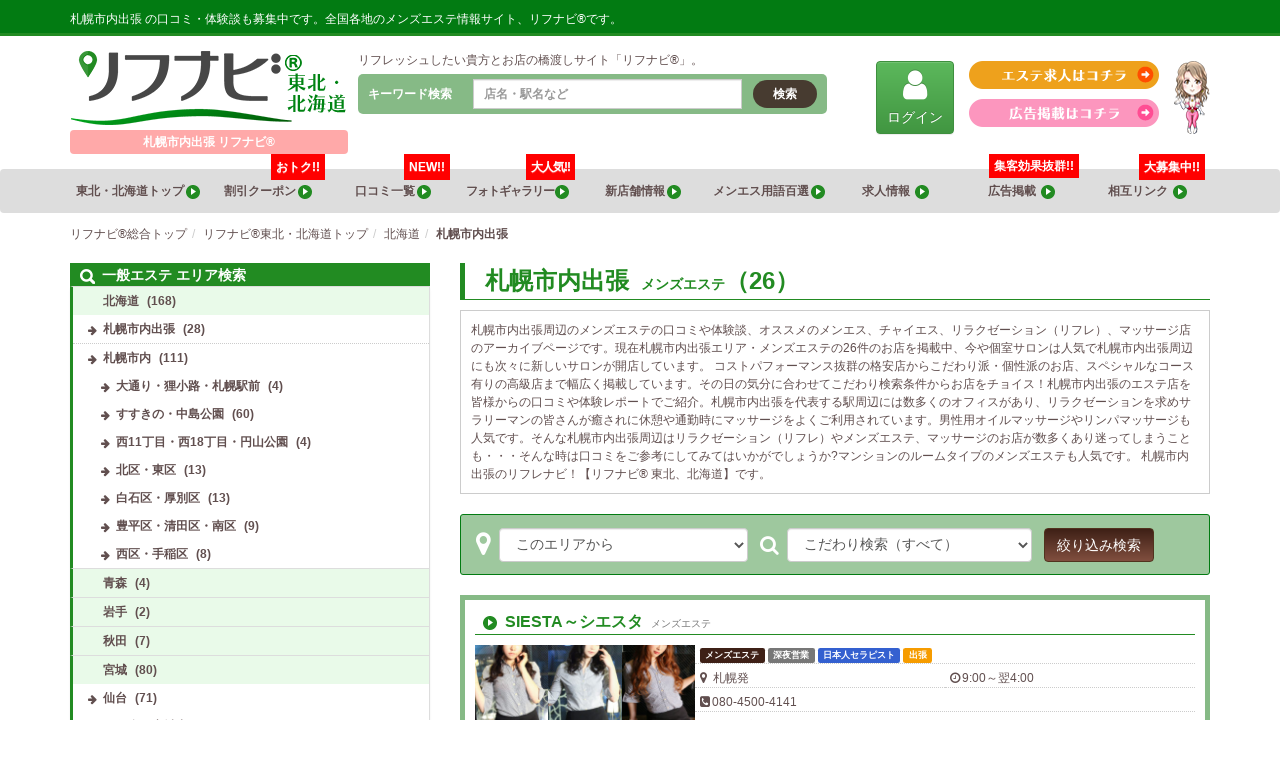

--- FILE ---
content_type: text/html; charset=UTF-8
request_url: https://re-navi.com/tohoku_hokkaido/%E5%8C%97%E6%B5%B7%E9%81%93/%E6%9C%AD%E5%B9%8C%E5%B8%82%E5%86%85%E5%87%BA%E5%BC%B5?icon=156
body_size: 21951
content:
<!DOCTYPE html>
<html lang="ja" class="no-js" prefix="og: http://ogp.me/ns#">
<head>
	
	<!-- Google tag (gtag.js) -->
	<script async src="https://www.googletagmanager.com/gtag/js?id=G-9788S67XGL"></script>
	<script>
	  window.dataLayer = window.dataLayer || [];
	  function gtag(){dataLayer.push(arguments);}
	  gtag('js', new Date());

	  gtag('config', 'G-9788S67XGL');
	</script>

	<meta charset="UTF-8">
	<meta name="viewport" content="width=device-width, initial-scale=1">
	<meta http-equiv="X-UA-Compatible" content="IE=edge">

	
	<link rel="profile" href="http://gmpg.org/xfn/11">
			<link rel="preload" href="https://re-navi.com/wp-content/themes/re-navi/src/js/app.js?ver=0.0.5" as="script">
	<link rel="preload" href="https://re-navi.com/wp-content/themes/re-navi/src/fonts/fontawesome-webfont.woff2" as="font" type="font/woff2" crossorigin>
	
	<title>札幌市内出張のメンズエステ 【リフナビ®  東北、北海道】</title>
<meta name='robots' content='max-image-preview:large' />
		<!-- This site uses the Google Analytics by MonsterInsights plugin v9.11.1 - Using Analytics tracking - https://www.monsterinsights.com/ -->
							<script src="//www.googletagmanager.com/gtag/js?id=G-PB8PKCTCES"  data-cfasync="false" data-wpfc-render="false" async></script>
			<script data-cfasync="false" data-wpfc-render="false">
				var mi_version = '9.11.1';
				var mi_track_user = true;
				var mi_no_track_reason = '';
								var MonsterInsightsDefaultLocations = {"page_location":"https:\/\/re-navi.com\/tohoku_hokkaido\/%E5%8C%97%E6%B5%B7%E9%81%93\/%E6%9C%AD%E5%B9%8C%E5%B8%82%E5%86%85%E5%87%BA%E5%BC%B5\/?icon=156"};
								if ( typeof MonsterInsightsPrivacyGuardFilter === 'function' ) {
					var MonsterInsightsLocations = (typeof MonsterInsightsExcludeQuery === 'object') ? MonsterInsightsPrivacyGuardFilter( MonsterInsightsExcludeQuery ) : MonsterInsightsPrivacyGuardFilter( MonsterInsightsDefaultLocations );
				} else {
					var MonsterInsightsLocations = (typeof MonsterInsightsExcludeQuery === 'object') ? MonsterInsightsExcludeQuery : MonsterInsightsDefaultLocations;
				}

								var disableStrs = [
										'ga-disable-G-PB8PKCTCES',
									];

				/* Function to detect opted out users */
				function __gtagTrackerIsOptedOut() {
					for (var index = 0; index < disableStrs.length; index++) {
						if (document.cookie.indexOf(disableStrs[index] + '=true') > -1) {
							return true;
						}
					}

					return false;
				}

				/* Disable tracking if the opt-out cookie exists. */
				if (__gtagTrackerIsOptedOut()) {
					for (var index = 0; index < disableStrs.length; index++) {
						window[disableStrs[index]] = true;
					}
				}

				/* Opt-out function */
				function __gtagTrackerOptout() {
					for (var index = 0; index < disableStrs.length; index++) {
						document.cookie = disableStrs[index] + '=true; expires=Thu, 31 Dec 2099 23:59:59 UTC; path=/';
						window[disableStrs[index]] = true;
					}
				}

				if ('undefined' === typeof gaOptout) {
					function gaOptout() {
						__gtagTrackerOptout();
					}
				}
								window.dataLayer = window.dataLayer || [];

				window.MonsterInsightsDualTracker = {
					helpers: {},
					trackers: {},
				};
				if (mi_track_user) {
					function __gtagDataLayer() {
						dataLayer.push(arguments);
					}

					function __gtagTracker(type, name, parameters) {
						if (!parameters) {
							parameters = {};
						}

						if (parameters.send_to) {
							__gtagDataLayer.apply(null, arguments);
							return;
						}

						if (type === 'event') {
														parameters.send_to = monsterinsights_frontend.v4_id;
							var hookName = name;
							if (typeof parameters['event_category'] !== 'undefined') {
								hookName = parameters['event_category'] + ':' + name;
							}

							if (typeof MonsterInsightsDualTracker.trackers[hookName] !== 'undefined') {
								MonsterInsightsDualTracker.trackers[hookName](parameters);
							} else {
								__gtagDataLayer('event', name, parameters);
							}
							
						} else {
							__gtagDataLayer.apply(null, arguments);
						}
					}

					__gtagTracker('js', new Date());
					__gtagTracker('set', {
						'developer_id.dZGIzZG': true,
											});
					if ( MonsterInsightsLocations.page_location ) {
						__gtagTracker('set', MonsterInsightsLocations);
					}
										__gtagTracker('config', 'G-PB8PKCTCES', {"forceSSL":"true","link_attribution":"true"} );
										window.gtag = __gtagTracker;										(function () {
						/* https://developers.google.com/analytics/devguides/collection/analyticsjs/ */
						/* ga and __gaTracker compatibility shim. */
						var noopfn = function () {
							return null;
						};
						var newtracker = function () {
							return new Tracker();
						};
						var Tracker = function () {
							return null;
						};
						var p = Tracker.prototype;
						p.get = noopfn;
						p.set = noopfn;
						p.send = function () {
							var args = Array.prototype.slice.call(arguments);
							args.unshift('send');
							__gaTracker.apply(null, args);
						};
						var __gaTracker = function () {
							var len = arguments.length;
							if (len === 0) {
								return;
							}
							var f = arguments[len - 1];
							if (typeof f !== 'object' || f === null || typeof f.hitCallback !== 'function') {
								if ('send' === arguments[0]) {
									var hitConverted, hitObject = false, action;
									if ('event' === arguments[1]) {
										if ('undefined' !== typeof arguments[3]) {
											hitObject = {
												'eventAction': arguments[3],
												'eventCategory': arguments[2],
												'eventLabel': arguments[4],
												'value': arguments[5] ? arguments[5] : 1,
											}
										}
									}
									if ('pageview' === arguments[1]) {
										if ('undefined' !== typeof arguments[2]) {
											hitObject = {
												'eventAction': 'page_view',
												'page_path': arguments[2],
											}
										}
									}
									if (typeof arguments[2] === 'object') {
										hitObject = arguments[2];
									}
									if (typeof arguments[5] === 'object') {
										Object.assign(hitObject, arguments[5]);
									}
									if ('undefined' !== typeof arguments[1].hitType) {
										hitObject = arguments[1];
										if ('pageview' === hitObject.hitType) {
											hitObject.eventAction = 'page_view';
										}
									}
									if (hitObject) {
										action = 'timing' === arguments[1].hitType ? 'timing_complete' : hitObject.eventAction;
										hitConverted = mapArgs(hitObject);
										__gtagTracker('event', action, hitConverted);
									}
								}
								return;
							}

							function mapArgs(args) {
								var arg, hit = {};
								var gaMap = {
									'eventCategory': 'event_category',
									'eventAction': 'event_action',
									'eventLabel': 'event_label',
									'eventValue': 'event_value',
									'nonInteraction': 'non_interaction',
									'timingCategory': 'event_category',
									'timingVar': 'name',
									'timingValue': 'value',
									'timingLabel': 'event_label',
									'page': 'page_path',
									'location': 'page_location',
									'title': 'page_title',
									'referrer' : 'page_referrer',
								};
								for (arg in args) {
																		if (!(!args.hasOwnProperty(arg) || !gaMap.hasOwnProperty(arg))) {
										hit[gaMap[arg]] = args[arg];
									} else {
										hit[arg] = args[arg];
									}
								}
								return hit;
							}

							try {
								f.hitCallback();
							} catch (ex) {
							}
						};
						__gaTracker.create = newtracker;
						__gaTracker.getByName = newtracker;
						__gaTracker.getAll = function () {
							return [];
						};
						__gaTracker.remove = noopfn;
						__gaTracker.loaded = true;
						window['__gaTracker'] = __gaTracker;
					})();
									} else {
										console.log("");
					(function () {
						function __gtagTracker() {
							return null;
						}

						window['__gtagTracker'] = __gtagTracker;
						window['gtag'] = __gtagTracker;
					})();
									}
			</script>
							<!-- / Google Analytics by MonsterInsights -->
		<link rel='stylesheet' id='liquid-block-speech-css'  href='https://re-navi.com/wp-content/plugins/liquid-speech-balloon/css/block.css?ver=5.7.14' media='all' />
<link rel='stylesheet' id='wpt-twitter-feed-css'  href='https://re-navi.com/wp-content/plugins/wp-to-twitter/css/twitter-feed.css?ver=5.7.14' media='all' />
<link rel='stylesheet' id='fontawesome-css' onload="this.media='all'" href='//stackpath.bootstrapcdn.com/font-awesome/4.7.0/css/font-awesome.min.css?ver=4.7.0' media='print' />
<link rel='stylesheet' id='bootstrap-css'  href='//maxcdn.bootstrapcdn.com/bootstrap/3.3.7/css/bootstrap.min.css?ver=3.3.7' media='all' />
<link rel='stylesheet' id='bootstrap-theme-css' onload="this.media='all'" href='//maxcdn.bootstrapcdn.com/bootstrap/3.3.7/css/bootstrap-theme.min.css?ver=3.3.7' media='print' />
<link rel='stylesheet' id='slick-css' onload="this.media='all'" href='//cdnjs.cloudflare.com/ajax/libs/slick-carousel/1.8.1/slick.min.css?ver=1.8.1' media='print' />
<link rel='stylesheet' id='slick-theme-css' onload="this.media='all'" href='//cdnjs.cloudflare.com/ajax/libs/slick-carousel/1.8.1/slick-theme.min.css?ver=1.8.1' media='print' />
<link rel='stylesheet' id='fancybox-css' onload="this.media='all'" href='//cdnjs.cloudflare.com/ajax/libs/fancybox/3.5.7/jquery.fancybox.min.css?ver=3.5.7' media='print' />
<link rel='stylesheet' id='core-css'  href='https://re-navi.com/wp-content/themes/re-navi/src/css/app.css?ver=0.0.8' media='all' />
<script defer src='//ajax.googleapis.com/ajax/libs/jquery/3.5.1/jquery.min.js?ver=3.5.1' id='jquery-js'></script>
<script defer src='//maxcdn.bootstrapcdn.com/bootstrap/3.3.7/js/bootstrap.min.js?ver=3.3.7' id='bootstrap-js'></script>
<script defer src='//cdnjs.cloudflare.com/ajax/libs/lightbox2/2.11.3/js/lightbox.min.js?ver=2.11.3' id='lightbox2-js'></script>
<script defer src='//cdnjs.cloudflare.com/ajax/libs/fancybox/3.5.7/jquery.fancybox.min.js?ver=3.5.7' id='fancybox-js'></script>
<script defer src='//cdnjs.cloudflare.com/ajax/libs/slick-carousel/1.8.1/slick.min.js?ver=1.8.1' id='slick-js'></script>
<script defer src='//cdnjs.cloudflare.com/ajax/libs/js-cookie/2.2.1/js.cookie.min.js?ver=2.2.1' id='js-cookie-js'></script>
<script defer src='//cdnjs.cloudflare.com/ajax/libs/jquery.imagesloaded/4.1.4/imagesloaded.pkgd.min.js?ver=4.1.4' id='imagesloaded-js'></script>
<script defer src='//cdnjs.cloudflare.com/ajax/libs/masonry/4.2.2/masonry.pkgd.min.js?ver=4.2.2' id='masonry-js'></script>
<script id='app-js-extra'>
/* <![CDATA[ */
var DATA = {"home":"https:\/\/re-navi.com","template":"https:\/\/re-navi.com\/wp-content\/themes\/re-navi\/","ajax":"https:\/\/re-navi.com\/wp-admin\/admin-ajax.php","area":"49"};
/* ]]> */
</script>
<script defer src='https://re-navi.com/wp-content/themes/re-navi/src/js/app.js?ver=0.0.8' id='app-js'></script>
<style>.liquid-speech-balloon-00 .liquid-speech-balloon-avatar { background-image: url("http://192.168.1.97/wp-content/uploads/2020/09/3a855d0a0d9ba013ab7c9f625d67a1a8.png"); } .liquid-speech-balloon-01 .liquid-speech-balloon-avatar { background-image: url("http://192.168.1.97/wp-content/uploads/2020/09/0e2699738db0dbac7295eaa4e26e9079.png"); } .liquid-speech-balloon-02 .liquid-speech-balloon-avatar { background-image: url("http://192.168.1.97/wp-content/uploads/2020/09/58ed4eb0eaa48ddff826b5292d592535.png"); } .liquid-speech-balloon-03 .liquid-speech-balloon-avatar { background-image: url("http://192.168.1.97/wp-content/uploads/2020/09/d94c057e0e8597b09f0210ee18423927.png"); } .liquid-speech-balloon-04 .liquid-speech-balloon-avatar { background-image: url("http://192.168.1.97/wp-content/uploads/2020/09/3ef769baef32f69556671793b6675921.png"); } .liquid-speech-balloon-05 .liquid-speech-balloon-avatar { background-image: url("http://192.168.1.97/wp-content/uploads/2020/09/71dfd9cba3001f3628fc36e04e71b767.png"); } .liquid-speech-balloon-06 .liquid-speech-balloon-avatar { background-image: url("http://192.168.1.97/wp-content/uploads/2020/09/ba235b835f31b967bd7d5470842f9cbc.png"); } .liquid-speech-balloon-07 .liquid-speech-balloon-avatar { background-image: url("http://192.168.1.97/wp-content/uploads/2020/09/cb4357a52a04bfdf7e4414d0cc3d23d3.png"); } .liquid-speech-balloon-08 .liquid-speech-balloon-avatar { background-image: url("http://192.168.1.97/wp-content/uploads/2020/09/c31faa7e702c77d0f70e732732c687b6.png"); } .liquid-speech-balloon-09 .liquid-speech-balloon-avatar { background-image: url("http://192.168.1.97/wp-content/uploads/2020/09/4b333644312c5df21b3186974cf78384.png"); } .liquid-speech-balloon-10 .liquid-speech-balloon-avatar { background-image: url("http://192.168.1.97/wp-content/uploads/2020/09/4674625f0834ecdce69883ce47330494.png"); } </style>
<style>.liquid-speech-balloon-00 .liquid-speech-balloon-avatar::after { content: "グリーン"; } .liquid-speech-balloon-01 .liquid-speech-balloon-avatar::after { content: "グリーン"; } .liquid-speech-balloon-02 .liquid-speech-balloon-avatar::after { content: "グリーン"; } .liquid-speech-balloon-03 .liquid-speech-balloon-avatar::after { content: "グリーン"; } .liquid-speech-balloon-04 .liquid-speech-balloon-avatar::after { content: "グリーン"; } .liquid-speech-balloon-05 .liquid-speech-balloon-avatar::after { content: "ピンク"; } .liquid-speech-balloon-06 .liquid-speech-balloon-avatar::after { content: "ピンク"; } .liquid-speech-balloon-07 .liquid-speech-balloon-avatar::after { content: "ピンク"; } .liquid-speech-balloon-08 .liquid-speech-balloon-avatar::after { content: "レッド"; } .liquid-speech-balloon-09 .liquid-speech-balloon-avatar::after { content: "レッド"; } .liquid-speech-balloon-10 .liquid-speech-balloon-avatar::after { content: "レッド"; } </style>
<meta name="description" content="札幌市内出張 メンズエステの男性歓迎のリラクゼーション（リフレ）、マッサージのことなら【リフナビ®  東北、北海道】。エリアのメンズエステ アーカイブページです。メンズエステ（メンエス）を検索！札幌市内出張 の気になるメンズエステの評判も口コミ、体験談でチェック！オススメの個室マンション型エステサロンや出張マッサージ、アジアンエステ(チャイエス)も！">
<meta name="keywords" content="リフナビ®  東北、北海道,札幌市内出張 メンズエステ,札幌市内出張 リフレ,札幌市内出張 メンズエステ">
<script data-cfasync="false">var Arrive=function(d,e,w){"use strict";if(d.MutationObserver&&"undefined"!=typeof HTMLElement){var a,t,r=0,c=(a=HTMLElement.prototype.matches||HTMLElement.prototype.webkitMatchesSelector||HTMLElement.prototype.mozMatchesSelector||HTMLElement.prototype.msMatchesSelector,{matchesSelector:function(e,t){return e instanceof HTMLElement&&a.call(e,t)},addMethod:function(e,t,a){var r=e[t];e[t]=function(){return a.length==arguments.length?a.apply(this,arguments):"function"==typeof r?r.apply(this,arguments):void 0}},callCallbacks:function(e,t){t&&t.options.onceOnly&&1==t.firedElems.length&&(e=[e[0]]);for(var a,r=0;a=e[r];r++)a&&a.callback&&a.callback.call(a.elem,a.elem);t&&t.options.onceOnly&&1==t.firedElems.length&&t.me.unbindEventWithSelectorAndCallback.call(t.target,t.selector,t.callback)},checkChildNodesRecursively:function(e,t,a,r){for(var i,n=0;i=e[n];n++)a(i,t,r)&&r.push({callback:t.callback,elem:i}),0<i.childNodes.length&&c.checkChildNodesRecursively(i.childNodes,t,a,r)},mergeArrays:function(e,t){var a,r={};for(a in e)e.hasOwnProperty(a)&&(r[a]=e[a]);for(a in t)t.hasOwnProperty(a)&&(r[a]=t[a]);return r},toElementsArray:function(e){return void 0===e||"number"==typeof e.length&&e!==d||(e=[e]),e}}),u=((t=function(){this._eventsBucket=[],this._beforeAdding=null,this._beforeRemoving=null}).prototype.addEvent=function(e,t,a,r){var i={target:e,selector:t,options:a,callback:r,firedElems:[]};return this._beforeAdding&&this._beforeAdding(i),this._eventsBucket.push(i),i},t.prototype.removeEvent=function(e){for(var t,a=this._eventsBucket.length-1;t=this._eventsBucket[a];a--)if(e(t)){this._beforeRemoving&&this._beforeRemoving(t);var r=this._eventsBucket.splice(a,1);r&&r.length&&(r[0].callback=null)}},t.prototype.beforeAdding=function(e){this._beforeAdding=e},t.prototype.beforeRemoving=function(e){this._beforeRemoving=e},t),l=function(i,n){var l=new u,o=this,s={fireOnAttributesModification:!1};return l.beforeAdding(function(t){var e,a=t.target;a!==d.document&&a!==d||(a=document.getElementsByTagName("html")[0]),e=new MutationObserver(function(e){n.call(this,e,t)});var r=i(t.options);e.observe(a,r),t.observer=e,t.me=o}),l.beforeRemoving(function(e){e.observer.disconnect()}),this.bindEvent=function(e,t,a){t=c.mergeArrays(s,t);for(var r=c.toElementsArray(this),i=0;i<r.length;i++)l.addEvent(r[i],e,t,a)},this.unbindEvent=function(){var a=c.toElementsArray(this);l.removeEvent(function(e){for(var t=0;t<a.length;t++)if(this===w||e.target===a[t])return!0;return!1})},this.unbindEventWithSelectorOrCallback=function(a){var e,r=c.toElementsArray(this),i=a;e="function"==typeof a?function(e){for(var t=0;t<r.length;t++)if((this===w||e.target===r[t])&&e.callback===i)return!0;return!1}:function(e){for(var t=0;t<r.length;t++)if((this===w||e.target===r[t])&&e.selector===a)return!0;return!1},l.removeEvent(e)},this.unbindEventWithSelectorAndCallback=function(a,r){var i=c.toElementsArray(this);l.removeEvent(function(e){for(var t=0;t<i.length;t++)if((this===w||e.target===i[t])&&e.selector===a&&e.callback===r)return!0;return!1})},this},i=new function(){var s={fireOnAttributesModification:!1,onceOnly:!1,existing:!1};function n(e,t,a){return!(!c.matchesSelector(e,t.selector)||(e._id===w&&(e._id=r++),-1!=t.firedElems.indexOf(e._id))||(t.firedElems.push(e._id),0))}var d=(i=new l(function(e){var t={attributes:!1,childList:!0,subtree:!0};return e.fireOnAttributesModification&&(t.attributes=!0),t},function(e,i){e.forEach(function(e){var t=e.addedNodes,a=e.target,r=[];null!==t&&0<t.length?c.checkChildNodesRecursively(t,i,n,r):"attributes"===e.type&&n(a,i)&&r.push({callback:i.callback,elem:a}),c.callCallbacks(r,i)})})).bindEvent;return i.bindEvent=function(e,t,a){t=void 0===a?(a=t,s):c.mergeArrays(s,t);var r=c.toElementsArray(this);if(t.existing){for(var i=[],n=0;n<r.length;n++)for(var l=r[n].querySelectorAll(e),o=0;o<l.length;o++)i.push({callback:a,elem:l[o]});if(t.onceOnly&&i.length)return a.call(i[0].elem,i[0].elem);setTimeout(c.callCallbacks,1,i)}d.call(this,e,t,a)},i},o=new function(){var r={};function i(e,t){return c.matchesSelector(e,t.selector)}var n=(o=new l(function(){return{childList:!0,subtree:!0}},function(e,r){e.forEach(function(e){var t=e.removedNodes,a=[];null!==t&&0<t.length&&c.checkChildNodesRecursively(t,r,i,a),c.callCallbacks(a,r)})})).bindEvent;return o.bindEvent=function(e,t,a){t=void 0===a?(a=t,r):c.mergeArrays(r,t),n.call(this,e,t,a)},o};e&&g(e.fn),g(HTMLElement.prototype),g(NodeList.prototype),g(HTMLCollection.prototype),g(HTMLDocument.prototype),g(Window.prototype);var n={};return s(i,n,"unbindAllArrive"),s(o,n,"unbindAllLeave"),n}function s(e,t,a){c.addMethod(t,a,e.unbindEvent),c.addMethod(t,a,e.unbindEventWithSelectorOrCallback),c.addMethod(t,a,e.unbindEventWithSelectorAndCallback)}function g(e){e.arrive=i.bindEvent,s(i,e,"unbindArrive"),e.leave=o.bindEvent,s(o,e,"unbindLeave")}}(window,"undefined"==typeof jQuery?null:jQuery,void 0),ewww_webp_supported=!1;function check_webp_feature(e,t){if(ewww_webp_supported)t(ewww_webp_supported);else{var a=new Image;a.onload=function(){ewww_webp_supported=0<a.width&&0<a.height,t(ewww_webp_supported)},a.onerror=function(){t(!1)},a.src="data:image/webp;base64,"+{alpha:"UklGRkoAAABXRUJQVlA4WAoAAAAQAAAAAAAAAAAAQUxQSAwAAAARBxAR/Q9ERP8DAABWUDggGAAAABQBAJ0BKgEAAQAAAP4AAA3AAP7mtQAAAA==",animation:"UklGRlIAAABXRUJQVlA4WAoAAAASAAAAAAAAAAAAQU5JTQYAAAD/////AABBTk1GJgAAAAAAAAAAAAAAAAAAAGQAAABWUDhMDQAAAC8AAAAQBxAREYiI/gcA"}[e]}}function ewwwLoadImages(e){var n="data-";function t(e,t){for(var a=["accesskey","align","alt","border","class","contenteditable","contextmenu","crossorigin","dir","draggable","dropzone","height","hidden","hspace","id","ismap","lang","longdesc","sizes","spellcheck","style","tabindex","title","translate","usemap","vspace","width","data-animation","data-attachment-id","data-auto-height","data-caption","data-comments-opened","data-delay","data-event-trigger","data-flex_fx","data-height","data-hide-on-end","data-highlight-color","data-highlight-border-color","data-highlight-border-opacity","data-highlight-border-width","data-highlight-opacity","data-image-meta","data-image-title","data-image-description","data-interval","data-large_image_width","data-large_image_height","data-lazy","data-lazy-type","data-mode","data-name","data-no-lazy","data-orig-size","data-partial","data-per-view","data-permalink","data-pin-description","data-pin-id","data-pin-media","data-pin-url","data-rel","data-ride","data-shadow","data-shadow-direction","data-slide","data-slide-to","data-target","data-vc-zoom","data-width","data-wrap"],r=0,i=a.length;r<i;r++)ewwwAttr(t,a[r],e.getAttribute(n+a[r]));return t}if(e){for(var a=document.querySelectorAll(".batch-image img, .image-wrapper a, .ngg-pro-masonry-item a, .ngg-galleria-offscreen-seo-wrapper a"),r=0,i=a.length;r<i;r++)ewwwAttr(a[r],"data-src",a[r].getAttribute("data-webp")),ewwwAttr(a[r],"data-thumbnail",a[r].getAttribute("data-webp-thumbnail"));for(r=0,i=(o=document.querySelectorAll(".rev_slider ul li")).length;r<i;r++){ewwwAttr(o[r],"data-thumb",o[r].getAttribute("data-webp-thumb"));for(var l=1;l<11;)ewwwAttr(o[r],"data-param"+l,o[r].getAttribute("data-webp-param"+l)),l++}var o;for(r=0,i=(o=document.querySelectorAll(".rev_slider img")).length;r<i;r++)ewwwAttr(o[r],"data-lazyload",o[r].getAttribute("data-webp-lazyload"));var s=document.querySelectorAll("div.woocommerce-product-gallery__image");for(r=0,i=s.length;r<i;r++)ewwwAttr(s[r],"data-thumb",s[r].getAttribute("data-webp-thumb"))}var d=document.querySelectorAll("video");for(r=0,i=d.length;r<i;r++)ewwwAttr(d[r],"poster",e?d[r].getAttribute("data-poster-webp"):d[r].getAttribute("data-poster-image"));var w=document.querySelectorAll("img.ewww_webp_lazy_load");for(r=0,i=w.length;r<i;r++){if(e){ewwwAttr(w[r],"data-lazy-srcset",w[r].getAttribute("data-lazy-srcset-webp")),ewwwAttr(w[r],"data-srcset",w[r].getAttribute("data-srcset-webp")),ewwwAttr(w[r],"data-lazy-src",w[r].getAttribute("data-lazy-src-webp")),ewwwAttr(w[r],"data-src",w[r].getAttribute("data-src-webp")),ewwwAttr(w[r],"data-orig-file",w[r].getAttribute("data-webp-orig-file")),ewwwAttr(w[r],"data-medium-file",w[r].getAttribute("data-webp-medium-file")),ewwwAttr(w[r],"data-large-file",w[r].getAttribute("data-webp-large-file"));var c=w[r].getAttribute("srcset");null!=c&&!1!==c&&c.includes("R0lGOD")&&ewwwAttr(w[r],"src",w[r].getAttribute("data-lazy-src-webp"))}w[r].className=w[r].className.replace(/\bewww_webp_lazy_load\b/,"")}var u=document.querySelectorAll(".ewww_webp");for(r=0,i=u.length;r<i;r++){var g=document.createElement("img");e?(ewwwAttr(g,"src",u[r].getAttribute("data-webp")),ewwwAttr(g,"srcset",u[r].getAttribute("data-srcset-webp")),ewwwAttr(g,"data-orig-file",u[r].getAttribute("data-orig-file")),ewwwAttr(g,"data-orig-file",u[r].getAttribute("data-webp-orig-file")),ewwwAttr(g,"data-medium-file",u[r].getAttribute("data-medium-file")),ewwwAttr(g,"data-medium-file",u[r].getAttribute("data-webp-medium-file")),ewwwAttr(g,"data-large-file",u[r].getAttribute("data-large-file")),ewwwAttr(g,"data-large-file",u[r].getAttribute("data-webp-large-file")),ewwwAttr(g,"data-large_image",u[r].getAttribute("data-large_image")),ewwwAttr(g,"data-large_image",u[r].getAttribute("data-webp-large_image")),ewwwAttr(g,"data-src",u[r].getAttribute("data-src")),ewwwAttr(g,"data-src",u[r].getAttribute("data-webp-src"))):(ewwwAttr(g,"src",u[r].getAttribute("data-img")),ewwwAttr(g,"srcset",u[r].getAttribute("data-srcset-img")),ewwwAttr(g,"data-orig-file",u[r].getAttribute("data-orig-file")),ewwwAttr(g,"data-medium-file",u[r].getAttribute("data-medium-file")),ewwwAttr(g,"data-large-file",u[r].getAttribute("data-large-file")),ewwwAttr(g,"data-large_image",u[r].getAttribute("data-large_image")),ewwwAttr(g,"data-src",u[r].getAttribute("data-src"))),g=t(u[r],g),u[r].parentNode.insertBefore(g,u[r].nextSibling),u[r].className=u[r].className.replace(/\bewww_webp\b/,"")}window.jQuery&&jQuery.fn.isotope&&jQuery.fn.imagesLoaded&&(jQuery(".fusion-posts-container-infinite").imagesLoaded(function(){jQuery(".fusion-posts-container-infinite").hasClass("isotope")&&jQuery(".fusion-posts-container-infinite").isotope()}),jQuery(".fusion-portfolio:not(.fusion-recent-works) .fusion-portfolio-wrapper").imagesLoaded(function(){jQuery(".fusion-portfolio:not(.fusion-recent-works) .fusion-portfolio-wrapper").isotope()}))}function ewwwWebPInit(e){ewwwLoadImages(e),ewwwNggLoadGalleries(e),document.arrive(".ewww_webp",function(){ewwwLoadImages(e)}),document.arrive(".ewww_webp_lazy_load",function(){ewwwLoadImages(e)}),document.arrive("videos",function(){ewwwLoadImages(e)}),"loading"==document.readyState?document.addEventListener("DOMContentLoaded",ewwwJSONParserInit):("undefined"!=typeof galleries&&ewwwNggParseGalleries(e),ewwwWooParseVariations(e))}function ewwwAttr(e,t,a){null!=a&&!1!==a&&e.setAttribute(t,a)}function ewwwJSONParserInit(){"undefined"!=typeof galleries&&check_webp_feature("alpha",ewwwNggParseGalleries),check_webp_feature("alpha",ewwwWooParseVariations)}function ewwwWooParseVariations(e){if(e)for(var t=document.querySelectorAll("form.variations_form"),a=0,r=t.length;a<r;a++){var i=t[a].getAttribute("data-product_variations"),n=!1;try{for(var l in i=JSON.parse(i))void 0!==i[l]&&void 0!==i[l].image&&(void 0!==i[l].image.src_webp&&(i[l].image.src=i[l].image.src_webp,n=!0),void 0!==i[l].image.srcset_webp&&(i[l].image.srcset=i[l].image.srcset_webp,n=!0),void 0!==i[l].image.full_src_webp&&(i[l].image.full_src=i[l].image.full_src_webp,n=!0),void 0!==i[l].image.gallery_thumbnail_src_webp&&(i[l].image.gallery_thumbnail_src=i[l].image.gallery_thumbnail_src_webp,n=!0),void 0!==i[l].image.thumb_src_webp&&(i[l].image.thumb_src=i[l].image.thumb_src_webp,n=!0));n&&ewwwAttr(t[a],"data-product_variations",JSON.stringify(i))}catch(e){}}}function ewwwNggParseGalleries(e){if(e)for(var t in galleries){var a=galleries[t];galleries[t].images_list=ewwwNggParseImageList(a.images_list)}}function ewwwNggLoadGalleries(e){e&&document.addEventListener("ngg.galleria.themeadded",function(e,t){window.ngg_galleria._create_backup=window.ngg_galleria.create,window.ngg_galleria.create=function(e,t){var a=$(e).data("id");return galleries["gallery_"+a].images_list=ewwwNggParseImageList(galleries["gallery_"+a].images_list),window.ngg_galleria._create_backup(e,t)}})}function ewwwNggParseImageList(e){for(var t in e){var a=e[t];if(void 0!==a["image-webp"]&&(e[t].image=a["image-webp"],delete e[t]["image-webp"]),void 0!==a["thumb-webp"]&&(e[t].thumb=a["thumb-webp"],delete e[t]["thumb-webp"]),void 0!==a.full_image_webp&&(e[t].full_image=a.full_image_webp,delete e[t].full_image_webp),void 0!==a.srcsets)for(var r in a.srcsets)nggSrcset=a.srcsets[r],void 0!==a.srcsets[r+"-webp"]&&(e[t].srcsets[r]=a.srcsets[r+"-webp"],delete e[t].srcsets[r+"-webp"]);if(void 0!==a.full_srcsets)for(var i in a.full_srcsets)nggFSrcset=a.full_srcsets[i],void 0!==a.full_srcsets[i+"-webp"]&&(e[t].full_srcsets[i]=a.full_srcsets[i+"-webp"],delete e[t].full_srcsets[i+"-webp"])}return e}check_webp_feature("alpha",ewwwWebPInit);</script><link rel="icon" href="https://re-navi.com/wp-content/uploads/2024/11/cropped-86003aa94bad1f888c4a6614259b1f9f-32x32.jpg" sizes="32x32" />
<link rel="icon" href="https://re-navi.com/wp-content/uploads/2024/11/cropped-86003aa94bad1f888c4a6614259b1f9f-192x192.jpg" sizes="192x192" />
<link rel="apple-touch-icon" href="https://re-navi.com/wp-content/uploads/2024/11/cropped-86003aa94bad1f888c4a6614259b1f9f-180x180.jpg" />
<meta name="msapplication-TileImage" content="https://re-navi.com/wp-content/uploads/2024/11/cropped-86003aa94bad1f888c4a6614259b1f9f-270x270.jpg" />
		<style id="wp-custom-css">
			.store_name {
	text-align:center;
}		</style>
		<style id="wpforms-css-vars-root">
				:root {
					--wpforms-field-border-radius: 3px;
--wpforms-field-background-color: #ffffff;
--wpforms-field-border-color: rgba( 0, 0, 0, 0.25 );
--wpforms-field-text-color: rgba( 0, 0, 0, 0.7 );
--wpforms-label-color: rgba( 0, 0, 0, 0.85 );
--wpforms-label-sublabel-color: rgba( 0, 0, 0, 0.55 );
--wpforms-label-error-color: #d63637;
--wpforms-button-border-radius: 3px;
--wpforms-button-background-color: #066aab;
--wpforms-button-text-color: #ffffff;
--wpforms-page-break-color: #066aab;
--wpforms-field-size-input-height: 43px;
--wpforms-field-size-input-spacing: 15px;
--wpforms-field-size-font-size: 16px;
--wpforms-field-size-line-height: 19px;
--wpforms-field-size-padding-h: 14px;
--wpforms-field-size-checkbox-size: 16px;
--wpforms-field-size-sublabel-spacing: 5px;
--wpforms-field-size-icon-size: 1;
--wpforms-label-size-font-size: 16px;
--wpforms-label-size-line-height: 19px;
--wpforms-label-size-sublabel-font-size: 14px;
--wpforms-label-size-sublabel-line-height: 17px;
--wpforms-button-size-font-size: 17px;
--wpforms-button-size-height: 41px;
--wpforms-button-size-padding-h: 15px;
--wpforms-button-size-margin-top: 10px;

				}
			</style></head>

<body class="archive">

<!-- Google Tag Manager (noscript) -->
<noscript><iframe src="https://www.googletagmanager.com/ns.html?id=GTM-T4HZNF4"
height="0" width="0" style="display:none;visibility:hidden"></iframe></noscript>
<!-- End Google Tag Manager (noscript) -->

	<header class="header_este">
		<div class="head_s01 bg_green hidden-xs">
			<div class="container pdt10 pdb5 white fs12 spfs10">
				札幌市内出張&nbsp;の口コミ・体験談も募集中です。全国各地のメンズエステ情報サイト、リフナビ®です。
			</div>
		</div>
		<div class="head_s02 pdt15 pdb15 sppd0">
			<div class="container">
				<div class="row sm-gutters">

					
					<div class="col-xs-8 col-sm-3 text-center">
						<a href="https://re-navi.com/tohoku_hokkaido" class="inline_block spfs10">
														<img src="https://re-navi.com/wp-content/themes/re-navi/src/img/logo/tohoku_hokkaido.png" alt="エステ情報サイト リフナビ® ロゴ" class="img-responsive">
						</a>

						<h1 class="logo_area_text">札幌市内出張 リフナビ®</h1>
					</div>

					
					<div id="search_toggle" class="col-xs-12 col-sm-5 spmgt5 spmgb5 ">
						<span class="inline_block mgb5">リフレッシュしたい貴方とお店の橋渡しサイト「リフナビ®」。</span>						
<form role="search" method="get" class="search-form search_este" action="https://re-navi.com/">
	<table class="w100">
		<tr>
				<td class="w105px white hidden-xs">
					<label for="autoComplete" class="mg0">キーワード検索</label>
				</td>
			<td>
			<label class="mg0 block">
				<input type="hidden" value="49" name="area" />
				<input type="search" class="search-field form-control input-sm" placeholder="店名・駅名など" value="" name="s" id="autoComplete">
			</label>
			</td>
			<td class="w75px text-right">
				<button type="submit" class="search-submit">検索<span class="screen-reader-text"></span></button>
			</td>
		</tr>
	</table>
</form>
					</div>
					<div class="hidden-xs col-sm-4 text-right mgt10 linklist">
													<a href="https://re-navi.com/login/" class="btn btn-success btn-login"><i class="fa fa-user" aria-hidden="true"></i>ログイン</a>
												<ul class="link_nav">
							<li class="mgright text_center mgb10">
								<a href="https://rejob.jp/">
									<img src="https://re-navi.com/wp-content/themes/re-navi/src/img/este/btn_1.png" alt="エステ広告はコチラ" width="190" height="28" class="img-responsive" loading="lazy">
								</a>
							</li>
							<li class="mgright text_center">
								<a href="https://re-navi.com/ad/?area=49">
									<img src="https://re-navi.com/wp-content/themes/re-navi/src/img/este/btn_2.png" alt="広告掲載はコチラ" width="190" height="28" class="img-responsive" loading="lazy">
								</a>
							</li>
						</ul>
						<img src="https://re-navi.com/wp-content/themes/re-navi/src/img/este/chara_2.png" alt="キャラ2" class="mgl5" loading="lazy">
					</div>
				</div>
			</div>
		</div>
		<div class="head_s03">
			<nav class="navbar">
				<div class="container">
					<div class="collapse navbar-collapse" id="estenav">
						<ul class="nav navbar-nav nav-justified nav_pop">

							<li>
								<a href="https://re-navi.com/este/?area=49">
									<i class="fa fa-home visible-xs" aria-hidden="true"></i>
									東北・北海道トップ&thinsp;<img src="https://re-navi.com/wp-content/themes/re-navi/src/img/common/arrow03.png" alt="" class="" loading="lazy">
								</a>
							</li>

							<li>
								<a href="https://re-navi.com/coupon/?area=49">
									<i class="fa fa-ticket visible-xs" aria-hidden="true"></i>
									割引クーポン&thinsp;<img src="https://re-navi.com/wp-content/themes/re-navi/src/img/common/arrow03.png" alt="" class="" loading="lazy">
									<span class="pop">おトク!!</span>
								</a>
							</li>

							<li>
								<a href="https://re-navi.com/review/?area=49">
									<i class="fa fa-comments visible-xs" aria-hidden="true"></i>
									口コミ一覧&thinsp;<img src="https://re-navi.com/wp-content/themes/re-navi/src/img/common/arrow03.png" alt="" class="" loading="lazy">
									<span class="pop">NEW!!</span>
								</a>
							</li>

							<li class="ls_1">
								<a href="https://re-navi.com/gallery/?area=49" class="spf11">
									<i class="fa fa-picture-o visible-xs" aria-hidden="true"></i>
									フォトギャラリー&thinsp;<img src="https://re-navi.com/wp-content/themes/re-navi/src/img/common/arrow03.png" alt="" class="" loading="lazy">
									<span class="pop">大人気!!</span>
								</a>
							</li>

							<li>
								<a href="https://re-navi.com/shop/?area=49">
									<i class="fa fa-plus-square visible-xs" aria-hidden="true"></i>
									新店舗情報&thinsp;<img src="https://re-navi.com/wp-content/themes/re-navi/src/img/common/arrow03.png" alt="" class="" loading="lazy">
								</a>
							</li>

							<li>
								<a href="https://re-navi.com/dictionary/?area=49">
									<i class="fa fa-plus-square visible-xs" aria-hidden="true"></i>
									メンエス用語百選&thinsp;<img src="https://re-navi.com/wp-content/themes/re-navi/src/img/common/arrow03.png" alt="" class="" loading="lazy">
								</a>
							</li>

							<li class="hidden-xs">
								<a href="https://rejob.jp/">求人情報&thinsp;
									<img src="https://re-navi.com/wp-content/themes/re-navi/src/img/common/arrow03.png" alt="" class="" loading="lazy">
								</a>
							</li>

							<li class="hidden-xs">
								<a href="https://re-navi.com/ad/?area=49">広告掲載&thinsp;
									<img src="https://re-navi.com/wp-content/themes/re-navi/src/img/common/arrow03.png" alt="" class="" loading="lazy">
								</a>
											<span class="pop">集客効果抜群!!</span>
							</li>

							<li class="hidden-xs">
								<a href="https://re-navi.com/mutual/?area=49">相互リンク&thinsp;
									<img src="https://re-navi.com/wp-content/themes/re-navi/src/img/common/arrow03.png" alt="" class="" loading="lazy">
									<span class="pop">大募集中!!</span>
								</a>
							</li>
						</ul>
					</div>
				</div>
			</nav>
		</div>

		<div class="head_s04">
					<ul class="nav visible-xs mgt5">
				<li>
					<a href="https://re-navi.com/este/?area=49">
					<i class="fa fa-home" aria-hidden="true"></i><br>
					トップ</a>
				</li>
				<li>
					<a href="#sidebar">
					<i class="fa fa-map-o" aria-hidden="true"></i><br>
					エリア</a>
				</li>
				<li>
					<a href="https://re-navi.com/review/?area=49">
					<i class="fa fa-comments" aria-hidden="true"></i><br>
					口コミ</a>
				</li>
				<li>
					<a href="https://re-navi.com/coupon/?area=49">
					<i class="fa fa-ticket" aria-hidden="true"></i><br>
					クーポン</a>
				</li>
				<li>
					<a href="https://re-navi.com/shop/?area=49">
					<i class="fa fa-plus-square" aria-hidden="true"></i><br>
					新着情報</a>
				</li>
			</ul>
				</div>
	</header>

	<div class="container">
		<ol class="breadcrumb" id="ol_breadcrumb" itemscope itemtype="http://schema.org/BreadcrumbList">
			<li class="bcHome" itemprop="itemListElement" itemscope itemtype="http://schema.org/ListItem"><a href="https://re-navi.com/" itemprop="item"><span itemprop="name">リフナビ®総合トップ</span></a></li><li itemprop="itemListElement" itemscope itemtype="http://schema.org/ListItem"><a href="https://re-navi.com/este/?area=49" itemprop="item"><span itemprop="name">リフナビ®東北・北海道トップ</span></a></li><li itemprop="itemListElement" itemscope itemtype="http://schema.org/ListItem"><a href="https://re-navi.com/store_area/%e5%8c%97%e6%b5%b7%e9%81%93/" itemprop="item"><span itemprop="name">北海道</span></a></li><li itemprop="itemListElement" itemscope itemtype="http://schema.org/ListItem"><span itemprop="name"><strong>札幌市内出張</strong></span></li>		</ol>
		<p class="text-right visible-xs">
							<a href="https://re-navi.com/login/" class="btn btn-success">ログイン</a>
					</p>
	</div>

		<main class="archive mgt20 spmgt10">
		<div class="container">
			<div class="row">
				<div class="col-xs-12 col-sm-8 col-sm-push-4 spmgb20">
					<section class="archive01 mgb20">
						<h1 class="subpage_h1 mgt0">
							札幌市内出張&ensp;<span class="fs14">メンズエステ</span>（26）						</h1>
													<div class="pd10 allfs12 bd_1c hidden-xs">
								札幌市内出張周辺のメンズエステの口コミや体験談、オススメのメンエス、チャイエス、リラクゼーション（リフレ）、マッサージ店のアーカイブページです。現在札幌市内出張エリア・メンズエステの26件のお店を掲載中、今や個室サロンは人気で札幌市内出張周辺にも次々に新しいサロンが開店しています。

								コストパフォーマンス抜群の格安店からこだわり派・個性派のお店、スペシャルなコース有りの高級店まで幅広く掲載しています。その日の気分に合わせてこだわり検索条件からお店をチョイス！札幌市内出張のエステ店を皆様からの口コミや体験レポートでご紹介。札幌市内出張を代表する駅周辺には数多くのオフィスがあり、リラクゼーションを求めサラリーマンの皆さんが癒されに休憩や通勤時にマッサージをよくご利用されています。男性用オイルマッサージやリンパマッサージも人気です。そんな札幌市内出張周辺はリラクゼーション（リフレ）やメンズエステ、マッサージのお店が数多くあり迷ってしまうことも・・・そんな時は口コミをご参考にしてみてはいかがでしょうか?マンションのルームタイプのメンズエステも人気です。

								札幌市内出張のリフレナビ！【リフナビ®  東北、北海道】です。
							</div>
						
						<button class="btn btn-block btn-xs open_serch_box visible-xs" id="open_serch_box">さらに絞り込み<i class="fa fa-hand-o-down" aria-hidden="true"></i></button>
						<div id="more_search_box" class="more_search_box">
														<form action="" method="get" class="more_search_form">
								<div class="form-group more_search_area hidden-xs">
									<label for="search_area"><i class="fa fa-map-marker" aria-hidden="true"></i></label>
									<select class="form-control" id="search_area" name="search_area">
										<option value="353" selected>このエリアから</option>
																			</select>
								</div>
								<div class="form-group more_search_icon">
									<label for="search_icon"><i class="fa fa-search" aria-hidden="true"></i></label>
									<select class="form-control" id="search_icon" name="search_icon">
										<option value="" selected>こだわり検索（すべて）</option>
										<option value="156">メンズエステ</option><option value="540">店舗＆出張</option><option value="319">男女OK</option><option value="332">深夜営業</option><option value="345">24時間営業</option><option value="155">アジアンセラピスト</option><option value="141">タイ古式マッサージ</option><option value="158">日本人セラピスト</option><option value="318">ルーム</option><option value="322">完全個室</option><option value="148">店舗</option><option value="147">出張</option><option value="198">店舗&amp;出張</option><option value="443">スペシャル</option><option value="441">大型／豪華</option><option value="444">格安／激安</option><option value="153">リフナビ割引</option><option value="320">初回特典あり</option><option value="527">韓国式アカスリ</option><option value="529">台湾リラクゼーション</option><option value="534">リラクゼーション</option><option value="442">こだわり派</option><option value="448">クレジットカード対応</option><option value="491">中国式マッサージ</option><option value="494">台湾式マッサージ</option><option value="498">アカスリ</option><option value="500">タイ式マッサージ</option><option value="502">完全予約制</option><option value="503">個室</option><option value="510">予約優先</option><option value="512">予約制</option><option value="515">韓国式のリラクゼーション</option><option value="324">自宅出張可能</option><option value="325">ビジネスホテル派遣可能</option><option value="150">地域限定出張</option><option value="321">カード利用可能</option><option value="152">その他</option>									</select>
								</div>
								<div class="form-group more_search_submit">
									<button class="btn">絞り込み検索</button>
								</div>
							</form>
						</div>
					</section>

					
						
							
								<section class="clearfix mgb20 arc02_box">
									<a href="https://re-navi.com/%e6%9c%ad%e5%b9%8c%e5%b8%82%e5%86%85%e5%87%ba%e5%bc%b5/siesta%ef%bd%9e%e3%82%b7%e3%82%a8%e3%82%b9%e3%82%bf" class="block" target="_blank">
										<h2 class="mgt0 arc02_ttl lh_15">&ensp;<img src="https://re-navi.com/wp-content/themes/re-navi/src/img/common/arrow03.png" alt="矢印アイコン" class="">&ensp;SIESTA～シエスタ&ensp;<small>メンズエステ</small></h2>
									</a>
									<div class="clearfix"></div>
									<div class="arc02_left gal02_img text-center spmgb10">

										<a href="https://re-navi.com/%e6%9c%ad%e5%b9%8c%e5%b8%82%e5%86%85%e5%87%ba%e5%bc%b5/siesta%ef%bd%9e%e3%82%b7%e3%82%a8%e3%82%b9%e3%82%bf" class="block" target="_blank">
											<img width="150" height="200" src="https://shop.1101.co.jp/wp-content/uploads/2018/07/41bffdd3b2838c80116de01cd02ba53b-150x200.jpg" class="" alt="SIESTA～シエスタ" loading="lazy" /><img width="150" height="200" src="https://shop.1101.co.jp/wp-content/uploads/2018/07/9899602f8377e2040af6f205c67c939e-150x200.jpg" class="" alt="SIESTA～シエスタ" loading="lazy" /><img width="150" height="200" src="https://shop.1101.co.jp/wp-content/uploads/2018/07/6d772a77335611024a2fb7e90098f21a-150x200.jpg" class="" alt="SIESTA～シエスタ" loading="lazy" />										</a>

																					<div class="mgt10">
												<a href="#" class="btn btn-orange btn-xs open_comment_form noload" data-id="61793">口コミを見る/投稿する</a>
											</div>
																			</div>
									<div class="arc02_right">
										<div class="sm-gutters mg0">
																						<div class="col-xs-12 bdb_1dot mgb5">
																									<span class="label label-default mens_este">メンズエステ</span>																									<span class="label label-default open_latenight">深夜営業</span>																									<span class="label label-default japanese_serapist">日本人セラピスト</span>																									<span class="label label-default trip">出張</span>																							</div>
																						<div class="col-xs-12 col-md-6 bdb_1dot mgb5">
												<i class="fa fa-map-marker" aria-hidden="true"></i>&ensp;札幌発											</div>
											<div class="col-xs-12 col-md-6 bdb_1dot mgb5">
												<i class="fa fa-clock-o" aria-hidden="true"></i>&thinsp;9:00～翌4:00											</div>
											<div class="col-xs-12 bdb_1dot mgb5">
												<i class="fa fa-phone-square" aria-hidden="true"></i>&thinsp;080-4500-4141&emsp;											</div>
											<div class="col-xs-12">
												
																								Siestaは高級アロマオイルを使用し、リンパマッサージを行う出張型アロマメンズエステです。
身体が疲れてくると心や全てのバランスが崩れ前向きになり気力がとても減退します。
何かをしようとしても無気力になったり、やる気はあるのだけど体も心も言うことが聞かない…
そんな事よくありませんか？
当 ...											</div>
										</div>
									</div>
								</section>

							
					
						
							
								<section class="clearfix mgb20 arc02_box">
									<a href="https://re-navi.com/%e6%9c%ad%e5%b9%8c%e5%b8%82%e5%86%85%e5%87%ba%e5%bc%b5/honey-trap%ef%bd%9e%e3%83%8f%e3%83%8b%e3%83%bc%e3%83%88%e3%83%a9%e3%83%83%e3%83%97%ef%bd%9e" class="block" target="_blank">
										<h2 class="mgt0 arc02_ttl lh_15">&ensp;<img src="https://re-navi.com/wp-content/themes/re-navi/src/img/common/arrow03.png" alt="矢印アイコン" class="">&ensp;honey trap～ハニートラップ～&ensp;<small>メンズエステ</small></h2>
									</a>
									<div class="clearfix"></div>
									<div class="arc02_left gal02_img text-center spmgb10">

										<a href="https://re-navi.com/%e6%9c%ad%e5%b9%8c%e5%b8%82%e5%86%85%e5%87%ba%e5%bc%b5/honey-trap%ef%bd%9e%e3%83%8f%e3%83%8b%e3%83%bc%e3%83%88%e3%83%a9%e3%83%83%e3%83%97%ef%bd%9e" class="block" target="_blank">
											<img width="150" height="200" src="https://shop.1101.co.jp/wp-content/uploads/2018/08/bfb4fe9623fdc535ae9c09e64658ade3-150x200.jpg" class="" alt="honey trap～ハニートラップ～" loading="lazy" /><img width="150" height="200" src="https://shop.1101.co.jp/wp-content/uploads/2018/08/1858fd26b46b4985c1c94c2f6b4e092f-150x200.jpg" class="" alt="honey trap～ハニートラップ～" loading="lazy" /><img width="150" height="200" src="https://shop.1101.co.jp/wp-content/uploads/2018/08/ae714ce04b99f032ee9d6dc5d3badedb-150x200.jpg" class="" alt="honey trap～ハニートラップ～" loading="lazy" />										</a>

																					<div class="mgt10">
												<a href="#" class="btn btn-orange btn-xs open_comment_form noload" data-id="65624">口コミを見る/投稿する</a>
											</div>
																			</div>
									<div class="arc02_right">
										<div class="sm-gutters mg0">
																						<div class="col-xs-12 bdb_1dot mgb5">
																									<span class="label label-default mens_este">メンズエステ</span>																									<span class="label label-default open_latenight">深夜営業</span>																									<span class="label label-default japanese_serapist">日本人セラピスト</span>																									<span class="label label-default trip">出張</span>																							</div>
																						<div class="col-xs-12 col-md-6 bdb_1dot mgb5">
												<i class="fa fa-map-marker" aria-hidden="true"></i>&ensp;札幌発											</div>
											<div class="col-xs-12 col-md-6 bdb_1dot mgb5">
												<i class="fa fa-clock-o" aria-hidden="true"></i>&thinsp;10:00〜翌4:00											</div>
											<div class="col-xs-12 bdb_1dot mgb5">
												<i class="fa fa-phone-square" aria-hidden="true"></i>&thinsp;080-4500-8944&emsp;											</div>
											<div class="col-xs-12">
												
																								札幌市内出張 エリア最上級のメンズエステ、メンズエステ 深夜営業 日本人セラピスト 出張  でのご案内です！セラピストを厳選、お店へのアクセス情報や店内の様子もご覧いただけます！本格マッサージ＆メンズエステなら札幌発のメンズエステ、へお越しください。											</div>
										</div>
									</div>
								</section>

							
					
						
							
								<section class="clearfix mgb20 arc02_box">
									<a href="https://re-navi.com/%e7%99%bd%e7%9f%b3%e5%8c%ba%e3%83%bb%e5%8e%9a%e5%88%a5%e5%8c%ba/approach%e3%80%9c%e3%82%a2%e3%83%97%e3%83%ad%e3%83%bc%e3%83%81" class="block" target="_blank">
										<h2 class="mgt0 arc02_ttl lh_15">&ensp;<img src="https://re-navi.com/wp-content/themes/re-navi/src/img/common/arrow03.png" alt="矢印アイコン" class="">&ensp;approach〜アプローチ白石店&ensp;<small>メンズエステ</small></h2>
									</a>
									<div class="clearfix"></div>
									<div class="arc02_left gal02_img text-center spmgb10">

										<a href="https://re-navi.com/%e7%99%bd%e7%9f%b3%e5%8c%ba%e3%83%bb%e5%8e%9a%e5%88%a5%e5%8c%ba/approach%e3%80%9c%e3%82%a2%e3%83%97%e3%83%ad%e3%83%bc%e3%83%81" class="block" target="_blank">
											<img width="150" height="200" src="https://shop.1101.co.jp/wp-content/uploads/2019/07/37e906e87c6c363681c283e8f2eb8b71-150x200.jpg" class="" alt="approach〜アプローチ白石店" loading="lazy" /><img width="150" height="200" src="https://shop.1101.co.jp/wp-content/uploads/2019/07/6d772a77335611024a2fb7e90098f21a-150x200.jpeg" class="" alt="approach〜アプローチ白石店" loading="lazy" /><img width="150" height="200" src="https://shop.1101.co.jp/wp-content/uploads/2019/07/4bb4f6f850837552f967d54b666bd1e0-150x200.jpeg" class="" alt="approach〜アプローチ白石店" loading="lazy" />										</a>

																					<div class="mgt10">
												<a href="#" class="btn btn-orange btn-xs open_comment_form noload" data-id="95061">口コミを見る/投稿する</a>
											</div>
																			</div>
									<div class="arc02_right">
										<div class="sm-gutters mg0">
																						<div class="col-xs-12 bdb_1dot mgb5">
																									<span class="label label-default mens_este">メンズエステ</span>																									<span class="label label-default open_latenight">深夜営業</span>																									<span class="label label-default asian_serapist">アジアンセラピスト</span>																									<span class="label label-default room">ルーム</span>																									<span class="label label-default trip">出張</span>																							</div>
																						<div class="col-xs-12 col-md-6 bdb_1dot mgb5">
												<i class="fa fa-map-marker" aria-hidden="true"></i>&ensp;白石駅											</div>
											<div class="col-xs-12 col-md-6 bdb_1dot mgb5">
												<i class="fa fa-clock-o" aria-hidden="true"></i>&thinsp;10:00〜翌2:00											</div>
											<div class="col-xs-12 bdb_1dot mgb5">
												<i class="fa fa-phone-square" aria-hidden="true"></i>&thinsp;080-7696-4103&emsp;											</div>
											<div class="col-xs-12">
												
																								白石区・厚別区 エリア最上級のメンズエステ、メンズエステ 深夜営業 アジアンセラピスト ルーム 出張  でのご案内です！セラピストを厳選、お店へのアクセス情報や店内の様子もご覧いただけます！本格マッサージ＆メンズエステなら白石駅のメンズエステ、へお越しください。											</div>
										</div>
									</div>
								</section>

							
					
						
							
								<section class="clearfix mgb20 arc02_box">
									<a href="https://re-navi.com/%e6%9c%ad%e5%b9%8c%e5%b8%82%e5%86%85%e5%87%ba%e5%bc%b5/grande%ef%bd%9e%e3%82%b0%e3%83%a9%e3%83%b3%e3%83%87%ef%bd%9e" class="block" target="_blank">
										<h2 class="mgt0 arc02_ttl lh_15">&ensp;<img src="https://re-navi.com/wp-content/themes/re-navi/src/img/common/arrow03.png" alt="矢印アイコン" class="">&ensp;GRANDE～グランデ～&ensp;<small>メンズエステ</small></h2>
									</a>
									<div class="clearfix"></div>
									<div class="arc02_left gal02_img text-center spmgb10">

										<a href="https://re-navi.com/%e6%9c%ad%e5%b9%8c%e5%b8%82%e5%86%85%e5%87%ba%e5%bc%b5/grande%ef%bd%9e%e3%82%b0%e3%83%a9%e3%83%b3%e3%83%87%ef%bd%9e" class="block" target="_blank">
											<img width="150" height="200" src="https://shop.1101.co.jp/wp-content/uploads/2019/11/8c5e530285149ee41955bcfcd6e9df79-1-150x200.jpg" class="" alt="GRANDE～グランデ～" loading="lazy" /><img width="150" height="200" src="https://shop.1101.co.jp/wp-content/uploads/2019/11/4f17a0dada1a49587f208ae816a7f45f-150x200.jpg" class="" alt="GRANDE～グランデ～" loading="lazy" /><img width="150" height="200" src="https://shop.1101.co.jp/wp-content/uploads/2019/11/4eb0979f13b18e607e3d4f98f7292165-150x200.jpg" class="" alt="GRANDE～グランデ～" loading="lazy" />										</a>

																					<div class="mgt10">
												<a href="#" class="btn btn-orange btn-xs open_comment_form noload" data-id="104889">口コミを見る/投稿する</a>
											</div>
																			</div>
									<div class="arc02_right">
										<div class="sm-gutters mg0">
																						<div class="col-xs-12 bdb_1dot mgb5">
																									<span class="label label-default mens_este">メンズエステ</span>																									<span class="label label-default open_latenight">深夜営業</span>																									<span class="label label-default asian_serapist">アジアンセラピスト</span>																									<span class="label label-default trip">出張</span>																									<span class="label label-default gorgeous">大型／豪華</span>																							</div>
																						<div class="col-xs-12 col-md-6 bdb_1dot mgb5">
												<i class="fa fa-map-marker" aria-hidden="true"></i>&ensp;札幌発											</div>
											<div class="col-xs-12 col-md-6 bdb_1dot mgb5">
												<i class="fa fa-clock-o" aria-hidden="true"></i>&thinsp;11:00〜翌5:00（受付時間 10:30～）											</div>
											<div class="col-xs-12 bdb_1dot mgb5">
												<i class="fa fa-phone-square" aria-hidden="true"></i>&thinsp;080-6067-3456&emsp;<i class="fa fa-star yellow" aria-hidden="true"></i>											</div>
											<div class="col-xs-12">
												
																								セラピストは全員清楚で気配りができる大人の女性だけを厳選採用しておりますので、見た目はもちろんのこと、お客様の「心」をも「癒しの楽園」へと導いてくれることでしょう…。											</div>
										</div>
									</div>
								</section>

							
					
						
							
								<section class="clearfix mgb20 arc02_box">
									<a href="https://re-navi.com/%e6%9c%ad%e5%b9%8c%e5%b8%82%e5%86%85%e5%87%ba%e5%bc%b5/%e3%83%9e%e3%83%80%e3%83%a0%e3%81%ae%e6%89%8b" class="block" target="_blank">
										<h2 class="mgt0 arc02_ttl lh_15">&ensp;<img src="https://re-navi.com/wp-content/themes/re-navi/src/img/common/arrow03.png" alt="矢印アイコン" class="">&ensp;マダムの手&ensp;<small>メンズエステ</small></h2>
									</a>
									<div class="clearfix"></div>
									<div class="arc02_left gal02_img text-center spmgb10">

										<a href="https://re-navi.com/%e6%9c%ad%e5%b9%8c%e5%b8%82%e5%86%85%e5%87%ba%e5%bc%b5/%e3%83%9e%e3%83%80%e3%83%a0%e3%81%ae%e6%89%8b" class="block" target="_blank">
											<img src="https://re-navi.com/wp-content/themes/re-navi/src/img/noimage_re-navi.png" alt="no-image" class="img-responsive img-thumbnail">										</a>

																					<div class="mgt10">
												<a href="#" class="btn btn-orange btn-xs open_comment_form noload" data-id="82245">口コミを見る/投稿する</a>
											</div>
																			</div>
									<div class="arc02_right">
										<div class="sm-gutters mg0">
																						<div class="col-xs-12 bdb_1dot mgb5">
																									<span class="label label-default mens_este">メンズエステ</span>																									<span class="label label-default open_latenight">深夜営業</span>																									<span class="label label-default trip">出張</span>																									<span class="label label-default special">スペシャル</span>																							</div>
																						<div class="col-xs-12 col-md-6 bdb_1dot mgb5">
												<i class="fa fa-map-marker" aria-hidden="true"></i>&ensp;札幌市内出張											</div>
											<div class="col-xs-12 col-md-6 bdb_1dot mgb5">
												<i class="fa fa-clock-o" aria-hidden="true"></i>&thinsp;9:00～翌6:00											</div>
											<div class="col-xs-12 bdb_1dot mgb5">
												<i class="fa fa-phone-square" aria-hidden="true"></i>&thinsp;090-8902-5115&emsp;											</div>
											<div class="col-xs-12">
												
																								札幌市内出張 エリア最上級のメンズエステ、メンズエステ 深夜営業 出張 スペシャル  でのご案内です！セラピストを厳選、お店へのアクセス情報や店内の様子もご覧いただけます！本格マッサージ＆メンズエステなら札幌市内出張のメンズエステ、へお越しください。											</div>
										</div>
									</div>
								</section>

							
					
						
							
								<section class="clearfix mgb20 arc02_box">
									<a href="https://re-navi.com/%e5%8c%97%e5%8c%ba%e3%83%bb%e6%9d%b1%e5%8c%ba/%e3%82%a2%e3%83%a9%e3%83%9f%e3%82%b9" class="block" target="_blank">
										<h2 class="mgt0 arc02_ttl lh_15">&ensp;<img src="https://re-navi.com/wp-content/themes/re-navi/src/img/common/arrow03.png" alt="矢印アイコン" class="">&ensp;アラミス&ensp;<small>メンズエステ</small></h2>
									</a>
									<div class="clearfix"></div>
									<div class="arc02_left gal02_img text-center spmgb10">

										<a href="https://re-navi.com/%e5%8c%97%e5%8c%ba%e3%83%bb%e6%9d%b1%e5%8c%ba/%e3%82%a2%e3%83%a9%e3%83%9f%e3%82%b9" class="block" target="_blank">
											<img src="https://re-navi.com/wp-content/themes/re-navi/src/img/noimage_re-navi.png" alt="no-image" class="img-responsive img-thumbnail">										</a>

																					<div class="mgt10">
												<a href="#" class="btn btn-orange btn-xs open_comment_form noload" data-id="55402">口コミを見る/投稿する</a>
											</div>
																			</div>
									<div class="arc02_right">
										<div class="sm-gutters mg0">
																						<div class="col-xs-12 bdb_1dot mgb5">
																									<span class="label label-default mens_este">メンズエステ</span>																									<span class="label label-default open_latenight">深夜営業</span>																									<span class="label label-default asian_serapist">アジアンセラピスト</span>																									<span class="label label-default store_or_visiting">店舗&amp;出張</span>																							</div>
																						<div class="col-xs-12 col-md-6 bdb_1dot mgb5">
												<i class="fa fa-map-marker" aria-hidden="true"></i>&ensp;環状通東駅											</div>
											<div class="col-xs-12 col-md-6 bdb_1dot mgb5">
												<i class="fa fa-clock-o" aria-hidden="true"></i>&thinsp;9:00〜翌4:00（最終受付～翌2:00）											</div>
											<div class="col-xs-12 bdb_1dot mgb5">
												<i class="fa fa-phone-square" aria-hidden="true"></i>&thinsp;011-839-0720&emsp;											</div>
											<div class="col-xs-12">
												
																								北区・東区 エリア最上級のメンズエステ、メンズエステ 深夜営業 アジアンセラピスト 店舗&amp;出張  でのご案内です！セラピストを厳選、お店へのアクセス情報や店内の様子もご覧いただけます！本格マッサージ＆メンズエステなら環状通東駅のメンズエステ、へお越しください。											</div>
										</div>
									</div>
								</section>

							
					
						
							
								<section class="clearfix mgb20 arc02_box">
									<a href="https://re-navi.com/%e6%9c%ad%e5%b9%8c%e5%b8%82%e5%86%85%e5%87%ba%e5%bc%b5/%e4%b8%87%e9%a6%99%e3%81%ae%e5%ae%b4" class="block" target="_blank">
										<h2 class="mgt0 arc02_ttl lh_15">&ensp;<img src="https://re-navi.com/wp-content/themes/re-navi/src/img/common/arrow03.png" alt="矢印アイコン" class="">&ensp;万香の宴&ensp;<small>メンズエステ</small></h2>
									</a>
									<div class="clearfix"></div>
									<div class="arc02_left gal02_img text-center spmgb10">

										<a href="https://re-navi.com/%e6%9c%ad%e5%b9%8c%e5%b8%82%e5%86%85%e5%87%ba%e5%bc%b5/%e4%b8%87%e9%a6%99%e3%81%ae%e5%ae%b4" class="block" target="_blank">
											<img width="150" height="200" src="https://shop.1101.co.jp/wp-content/uploads/2024/05/4d8ab1518ee3d5818c1c144f64ea5a31-150x200.jpeg" class="" alt="万香の宴" loading="lazy" /><img width="150" height="200" src="https://shop.1101.co.jp/wp-content/uploads/2024/05/9835cb14f5893105173ea9246a8f1cda-150x200.jpeg" class="" alt="万香の宴" loading="lazy" /><img width="150" height="200" src="https://shop.1101.co.jp/wp-content/uploads/2024/05/58a2672d26d2645ad07c3bc3398696f8-150x200.jpeg" class="" alt="万香の宴" loading="lazy" />										</a>

																					<div class="mgt10">
												<a href="#" class="btn btn-orange btn-xs open_comment_form noload" data-id="312999">口コミを見る/投稿する</a>
											</div>
																			</div>
									<div class="arc02_right">
										<div class="sm-gutters mg0">
																						<div class="col-xs-12 bdb_1dot mgb5">
																									<span class="label label-default mens_este">メンズエステ</span>																									<span class="label label-default open_latenight">深夜営業</span>																									<span class="label label-default japanese_serapist">日本人セラピスト</span>																									<span class="label label-default trip">出張</span>																									<span class="label label-default special">スペシャル</span>																							</div>
																						<div class="col-xs-12 col-md-6 bdb_1dot mgb5">
												<i class="fa fa-map-marker" aria-hidden="true"></i>&ensp;すすきの発											</div>
											<div class="col-xs-12 col-md-6 bdb_1dot mgb5">
												<i class="fa fa-clock-o" aria-hidden="true"></i>&thinsp;10:00～LAST											</div>
											<div class="col-xs-12 bdb_1dot mgb5">
												<i class="fa fa-phone-square" aria-hidden="true"></i>&thinsp;080-4686-5667&emsp;											</div>
											<div class="col-xs-12">
												
																								当店はご自宅、ホテルに派遣する出張型メンズエステです。 当店のセラピストは、しっかりとした研修を行っています。 お時間のない方ほど出張マッサージをご利用いただき心と体のケアをして頂きたいと思います。											</div>
										</div>
									</div>
								</section>

							
					
						
							
								<section class="clearfix mgb20 arc02_box">
									<a href="https://re-navi.com/%e6%9c%ad%e5%b9%8c%e5%b8%82%e5%86%85%e5%87%ba%e5%bc%b5/aria-%ef%bd%9e%e3%82%a2%e3%83%aa%e3%82%a2%ef%bd%9e" class="block" target="_blank">
										<h2 class="mgt0 arc02_ttl lh_15">&ensp;<img src="https://re-navi.com/wp-content/themes/re-navi/src/img/common/arrow03.png" alt="矢印アイコン" class="">&ensp;Aria ～アリア～&ensp;<small>メンズエステ</small></h2>
									</a>
									<div class="clearfix"></div>
									<div class="arc02_left gal02_img text-center spmgb10">

										<a href="https://re-navi.com/%e6%9c%ad%e5%b9%8c%e5%b8%82%e5%86%85%e5%87%ba%e5%bc%b5/aria-%ef%bd%9e%e3%82%a2%e3%83%aa%e3%82%a2%ef%bd%9e" class="block" target="_blank">
											<img width="150" height="200" src="https://shop.1101.co.jp/wp-content/uploads/2023/06/cb34d0855066fac40560c365e1a6d7dd-150x200.png" class="" alt="Aria ～アリア～" loading="lazy" /><img width="150" height="200" src="https://shop.1101.co.jp/wp-content/uploads/2023/06/4f4e8a19c51a258598ca6bd68db72691-150x200.jpg" class="" alt="Aria ～アリア～" loading="lazy" /><img width="150" height="200" src="https://shop.1101.co.jp/wp-content/uploads/2023/06/1f8ce816e96c72aef5519923a2ea71a3-150x200.png" class="" alt="Aria ～アリア～" loading="lazy" />										</a>

																					<div class="mgt10">
												<a href="#" class="btn btn-orange btn-xs open_comment_form noload" data-id="294551">口コミを見る/投稿する</a>
											</div>
																			</div>
									<div class="arc02_right">
										<div class="sm-gutters mg0">
																						<div class="col-xs-12 bdb_1dot mgb5">
																									<span class="label label-default mens_este">メンズエステ</span>																									<span class="label label-default open_latenight">深夜営業</span>																									<span class="label label-default japanese_serapist">日本人セラピスト</span>																									<span class="label label-default trip">出張</span>																							</div>
																						<div class="col-xs-12 col-md-6 bdb_1dot mgb5">
												<i class="fa fa-map-marker" aria-hidden="true"></i>&ensp;札幌発											</div>
											<div class="col-xs-12 col-md-6 bdb_1dot mgb5">
												<i class="fa fa-clock-o" aria-hidden="true"></i>&thinsp;12:00～翌2:00											</div>
											<div class="col-xs-12 bdb_1dot mgb5">
												<i class="fa fa-phone-square" aria-hidden="true"></i>&thinsp;080-3239-4989&emsp;											</div>
											<div class="col-xs-12">
												
																								札幌市内出張 エリア最上級のメンズエステ、メンズエステ 深夜営業 日本人セラピスト 出張  でのご案内です！セラピストを厳選、お店へのアクセス情報や店内の様子もご覧いただけます！本格マッサージ＆メンズエステなら札幌発のメンズエステ、へお越しください。											</div>
										</div>
									</div>
								</section>

							
					
						
							
								<section class="clearfix mgb20 arc02_box">
									<a href="https://re-navi.com/%e6%9c%ad%e5%b9%8c%e5%b8%82%e5%86%85%e5%87%ba%e5%bc%b5/celebrity-spa-%ef%bd%9e%e3%82%bb%e3%83%ac%e3%83%96%e3%83%aa%e3%83%86%e3%82%a3%e3%82%b9%e3%83%91%ef%bd%9e" class="block" target="_blank">
										<h2 class="mgt0 arc02_ttl lh_15">&ensp;<img src="https://re-navi.com/wp-content/themes/re-navi/src/img/common/arrow03.png" alt="矢印アイコン" class="">&ensp;celebrity-spa ～セレブリティスパ～&ensp;<small>メンズエステ</small></h2>
									</a>
									<div class="clearfix"></div>
									<div class="arc02_left gal02_img text-center spmgb10">

										<a href="https://re-navi.com/%e6%9c%ad%e5%b9%8c%e5%b8%82%e5%86%85%e5%87%ba%e5%bc%b5/celebrity-spa-%ef%bd%9e%e3%82%bb%e3%83%ac%e3%83%96%e3%83%aa%e3%83%86%e3%82%a3%e3%82%b9%e3%83%91%ef%bd%9e" class="block" target="_blank">
											<img width="150" height="200" src="https://shop.1101.co.jp/wp-content/uploads/2023/11/3916b7d43e093a8e7bc86e73362df29f-150x200.png" class="" alt="celebrity-spa ～セレブリティスパ～" loading="lazy" /><img width="150" height="200" src="https://shop.1101.co.jp/wp-content/uploads/2023/11/2cee2936cbc8506caa3e3255b1e6d9f5-150x200.png" class="" alt="celebrity-spa ～セレブリティスパ～" loading="lazy" /><img width="150" height="200" src="https://shop.1101.co.jp/wp-content/uploads/2023/11/c0863316b2c01d521fe4086b2e51f69c-2-150x200.jpg" class="" alt="celebrity-spa ～セレブリティスパ～" loading="lazy" />										</a>

																					<div class="mgt10">
												<a href="#" class="btn btn-orange btn-xs open_comment_form noload" data-id="303392">口コミを見る/投稿する</a>
											</div>
																			</div>
									<div class="arc02_right">
										<div class="sm-gutters mg0">
																						<div class="col-xs-12 bdb_1dot mgb5">
																									<span class="label label-default mens_este">メンズエステ</span>																									<span class="label label-default open_latenight">深夜営業</span>																									<span class="label label-default japanese_serapist">日本人セラピスト</span>																									<span class="label label-default trip">出張</span>																									<span class="label label-default special">スペシャル</span>																							</div>
																						<div class="col-xs-12 col-md-6 bdb_1dot mgb5">
												<i class="fa fa-map-marker" aria-hidden="true"></i>&ensp;すすきの発											</div>
											<div class="col-xs-12 col-md-6 bdb_1dot mgb5">
												<i class="fa fa-clock-o" aria-hidden="true"></i>&thinsp;12:00〜LAST											</div>
											<div class="col-xs-12 bdb_1dot mgb5">
												<i class="fa fa-phone-square" aria-hidden="true"></i>&thinsp;080-6320-8549&emsp;											</div>
											<div class="col-xs-12">
												
																								メンエスを愛するお客様に札幌、すすきのエリアでメンズエステの人気店、おすすめ店にして頂ける様心を込めて丁寧な施術をさせていただきます。
基本制服はワンピースとなりますが雰囲気を変えてお楽しみ頂ける様衣装チェンジのご用意もさせていただいております。											</div>
										</div>
									</div>
								</section>

							
					
						
							
								<section class="clearfix mgb20 arc02_box">
									<a href="https://re-navi.com/%e6%9c%ad%e5%b9%8c%e5%b8%82%e5%86%85%e5%87%ba%e5%bc%b5/%e3%83%ab%e3%82%a4%e3%83%bb%e3%82%a8%e3%83%ab%e3%83%9f%e3%82%bf%e3%83%bc%e3%82%b8%e3%83%a5" class="block" target="_blank">
										<h2 class="mgt0 arc02_ttl lh_15">&ensp;<img src="https://re-navi.com/wp-content/themes/re-navi/src/img/common/arrow03.png" alt="矢印アイコン" class="">&ensp;ルイ・エルミタージュ&ensp;<small>メンズエステ</small></h2>
									</a>
									<div class="clearfix"></div>
									<div class="arc02_left gal02_img text-center spmgb10">

										<a href="https://re-navi.com/%e6%9c%ad%e5%b9%8c%e5%b8%82%e5%86%85%e5%87%ba%e5%bc%b5/%e3%83%ab%e3%82%a4%e3%83%bb%e3%82%a8%e3%83%ab%e3%83%9f%e3%82%bf%e3%83%bc%e3%82%b8%e3%83%a5" class="block" target="_blank">
											<img width="150" height="200" src="https://shop.1101.co.jp/wp-content/uploads/2025/06/49244499912e93497605df53decf8753-150x200.jpeg" class="" alt="ルイ・エルミタージュ" loading="lazy" /><img width="150" height="200" src="https://shop.1101.co.jp/wp-content/uploads/2025/06/8f125e27004648e3ef4c1929249c6717-150x200.jpeg" class="" alt="ルイ・エルミタージュ" loading="lazy" /><img width="150" height="200" src="https://shop.1101.co.jp/wp-content/uploads/2025/06/602e977be6dfe22b0f92a6b207e02a5a-150x200.jpeg" class="" alt="ルイ・エルミタージュ" loading="lazy" />										</a>

																					<div class="mgt10">
												<a href="#" class="btn btn-orange btn-xs open_comment_form noload" data-id="341885">口コミを見る/投稿する</a>
											</div>
																			</div>
									<div class="arc02_right">
										<div class="sm-gutters mg0">
																						<div class="col-xs-12 bdb_1dot mgb5">
																									<span class="label label-default mens_este">メンズエステ</span>																									<span class="label label-default open_latenight">深夜営業</span>																									<span class="label label-default japanese_serapist">日本人セラピスト</span>																									<span class="label label-default trip">出張</span>																									<span class="label label-default special">スペシャル</span>																									<span class="label label-default gorgeous">大型／豪華</span>																							</div>
																						<div class="col-xs-12 col-md-6 bdb_1dot mgb5">
												<i class="fa fa-map-marker" aria-hidden="true"></i>&ensp;札幌発											</div>
											<div class="col-xs-12 col-md-6 bdb_1dot mgb5">
												<i class="fa fa-clock-o" aria-hidden="true"></i>&thinsp;10:00～翌2:00											</div>
											<div class="col-xs-12 bdb_1dot mgb5">
												<i class="fa fa-phone-square" aria-hidden="true"></i>&thinsp;080-4502-7738&emsp;											</div>
											<div class="col-xs-12">
												
																								採用基準が厳格で容姿端麗なセラピストのみが在籍しております。それだけではなく施術のレベルも高いので視覚的にも体感的にも癒しをご提供出来るメンズエステです。											</div>
										</div>
									</div>
								</section>

							
					<div class="col-xs-12"><div class='pagination'><span class='current'>1</span><a href='https://re-navi.com/tohoku_hokkaido/%E5%8C%97%E6%B5%B7%E9%81%93/%E6%9C%AD%E5%B9%8C%E5%B8%82%E5%86%85%E5%87%BA%E5%BC%B5/page/2/?icon=156' class='inactive' >2</a><a href='https://re-navi.com/tohoku_hokkaido/%E5%8C%97%E6%B5%B7%E9%81%93/%E6%9C%AD%E5%B9%8C%E5%B8%82%E5%86%85%E5%87%BA%E5%BC%B5/page/3/?icon=156' class='inactive' >3</a></div>
</div>
				</div>

				<aside class="col-xs-12 col-sm-4 col-sm-pull-8">
					<div id="sidebar" class="sidebar">
	<section class="side_search mgb30">
		<h3 class="sideserch_h1 mg0">
			<img src="https://re-navi.com/wp-content/themes/re-navi/src/img/common/icon01-2.png" alt="" class="">&ensp;一般エステ エリア検索
		</h3>
		<ul class="list-group side_ul"><li class="cat-item cat-item-81"><a href="https://re-navi.com/store_area/%e5%8c%97%e6%b5%b7%e9%81%93">北海道</a> (168)<ul class="children"><li class="cat-item cat-item-353"><a href="https://re-navi.com/store_area/%e6%9c%ad%e5%b9%8c%e5%b8%82%e5%86%85%e5%87%ba%e5%bc%b5">札幌市内出張</a> (28)</li><li class="cat-item cat-item-354"><a href="https://re-navi.com/store_area/%e6%9c%ad%e5%b9%8c%e5%b8%82%e5%86%85">札幌市内</a> (111)<ul class="children"><li class="cat-item cat-item-355"><a href="https://re-navi.com/store_area/%e5%a4%a7%e9%80%9a%e3%82%8a%e3%83%bb%e7%8b%b8%e5%b0%8f%e8%b7%af%e3%83%bb%e6%9c%ad%e5%b9%8c%e9%a7%85%e5%89%8d">大通り・狸小路・札幌駅前</a> (4)</li><li class="cat-item cat-item-356"><a href="https://re-navi.com/store_area/%e3%81%99%e3%81%99%e3%81%8d%e3%81%ae%e3%83%bb%e4%b8%ad%e5%b3%b6%e5%85%ac%e5%9c%92">すすきの・中島公園</a> (60)</li><li class="cat-item cat-item-357"><a href="https://re-navi.com/store_area/%e8%a5%bf11%e4%b8%81%e7%9b%ae%e3%83%bb%e8%a5%bf18%e4%b8%81%e7%9b%ae%e3%83%bb%e5%86%86%e5%b1%b1%e5%85%ac%e5%9c%92">西11丁目・西18丁目・円山公園</a> (4)</li><li class="cat-item cat-item-358"><a href="https://re-navi.com/store_area/%e5%8c%97%e5%8c%ba%e3%83%bb%e6%9d%b1%e5%8c%ba">北区・東区</a> (13)</li><li class="cat-item cat-item-359"><a href="https://re-navi.com/store_area/%e7%99%bd%e7%9f%b3%e5%8c%ba%e3%83%bb%e5%8e%9a%e5%88%a5%e5%8c%ba">白石区・厚別区</a> (13)</li><li class="cat-item cat-item-360"><a href="https://re-navi.com/store_area/%e8%b1%8a%e5%b9%b3%e5%8c%ba%e3%83%bb%e6%b8%85%e7%94%b0%e5%8c%ba%e3%83%bb%e5%8d%97%e5%8c%ba">豊平区・清田区・南区</a> (9)</li><li class="cat-item cat-item-361"><a href="https://re-navi.com/store_area/%e8%a5%bf%e5%8c%ba%e3%83%bb%e6%89%8b%e7%a8%b2%e5%8c%ba">西区・手稲区</a> (8)</li></ul></li></ul></li><li class="cat-item cat-item-82"><a href="https://re-navi.com/store_area/%e9%9d%92%e6%a3%ae">青森</a> (4)</li><li class="cat-item cat-item-83"><a href="https://re-navi.com/store_area/%e5%b2%a9%e6%89%8b">岩手</a> (2)</li><li class="cat-item cat-item-84"><a href="https://re-navi.com/store_area/%e7%a7%8b%e7%94%b0">秋田</a> (7)</li><li class="cat-item cat-item-85"><a href="https://re-navi.com/store_area/%e5%ae%ae%e5%9f%8e">宮城</a> (80)<ul class="children"><li class="cat-item cat-item-364"><a href="https://re-navi.com/store_area/%e4%bb%99%e5%8f%b0">仙台</a> (71)<ul class="children"><li class="cat-item cat-item-365"><a href="https://re-navi.com/store_area/%e4%bb%99%e5%8f%b0%e3%83%bb%e5%ae%ae%e5%9f%8e%e5%87%ba%e5%bc%b5">仙台・宮城出張</a> (10)</li><li class="cat-item cat-item-366"><a href="https://re-navi.com/store_area/%e4%bb%99%e5%8f%b0%e9%a7%85%e5%89%8d%e3%83%bb%e9%9d%92%e8%91%89%e9%80%9a%e3%82%8a">仙台駅前・青葉通り</a> (13)</li><li class="cat-item cat-item-367"><a href="https://re-navi.com/store_area/%e4%bb%99%e5%8f%b0%e9%a7%85%e6%9d%b1%e5%8f%a3">仙台駅東口</a> (0)</li><li class="cat-item cat-item-369"><a href="https://re-navi.com/store_area/%e9%9d%92%e8%91%89%e5%8c%ba">青葉区</a> (47)</li><li class="cat-item cat-item-370"><a href="https://re-navi.com/store_area/%e5%a4%aa%e7%99%bd%e5%8c%ba%e3%83%bb%e8%8b%a5%e6%9e%97%e5%8c%ba">太白区・若林区</a> (1)</li></ul></li></ul></li><li class="cat-item cat-item-86"><a href="https://re-navi.com/store_area/%e5%b1%b1%e5%bd%a2">山形</a> (6)</li><li class="cat-item cat-item-87"><a href="https://re-navi.com/store_area/%e7%a6%8f%e5%b3%b6">福島</a> (15)</li></ul>	</section>

	<div class="row sm-gutters d-flex">

		

</div>

</div>
				</aside>
			</div>
		</div>
	</main>


<footer class="footer bg_lgray pdt20 mgt50 spmgt20">
			<div class="container">
			<div class="row mgb10">
									<div class="col-sm-4 mgb10">
						<a href="https://re-navi.com/este/?area=49" class="btn btn-gra btn-green btn-block">
							リフナビ®東北・北海道へ<i class="fa fa-angle-right" aria-hidden="true"></i>
						</a>
					</div>
									<div class="col-sm-4 mgb10">
						<a href="https://re-navi.com/este/?area=11" class="btn btn-gra btn-green btn-block">
							リフナビ®関東へ<i class="fa fa-angle-right" aria-hidden="true"></i>
						</a>
					</div>
									<div class="col-sm-4 mgb10">
						<a href="https://re-navi.com/este/?area=10" class="btn btn-gra btn-green btn-block">
							リフナビ®中日へ<i class="fa fa-angle-right" aria-hidden="true"></i>
						</a>
					</div>
									<div class="col-sm-4 mgb10">
						<a href="https://re-navi.com/este/?area=3" class="btn btn-gra btn-green btn-block">
							リフナビ®関西へ<i class="fa fa-angle-right" aria-hidden="true"></i>
						</a>
					</div>
									<div class="col-sm-4 mgb10">
						<a href="https://re-navi.com/este/?area=122" class="btn btn-gra btn-green btn-block">
							リフナビ®中四国へ<i class="fa fa-angle-right" aria-hidden="true"></i>
						</a>
					</div>
									<div class="col-sm-4 mgb10">
						<a href="https://re-navi.com/este/?area=123" class="btn btn-gra btn-green btn-block">
							リフナビ®九州へ<i class="fa fa-angle-right" aria-hidden="true"></i>
						</a>
					</div>
							</div>
		</div>
	
	<div class="head_s04">
		<ul class="nav visible-xs">
			<li>
				<a href="https://re-navi.com/este/?area=49">
				<i class="fa fa-home" aria-hidden="true"></i><br>
				トップ</a>
			</li>
			<li>
				<a href="#sidebar">
				<i class="fa fa-map-o" aria-hidden="true"></i><br>
				エリア</a>
			</li>
			<li>
				<a href="https://re-navi.com/review/?area=49">
				<i class="fa fa-comments" aria-hidden="true"></i><br>
				口コミ</a>
			</li>
			<li>
				<a href="https://re-navi.com/coupon/?area=49">
				<i class="fa fa-ticket" aria-hidden="true"></i><br>
				クーポン</a>
			</li>
			<li>
				<a href="https://re-navi.com/este/?area=49#newinfo">
				<i class="fa fa-plus-square" aria-hidden="true"></i><br>
				新着情報</a>
			</li>
		</ul>
	</div>

	<div class="foot_s01 pdb20">
		<div class="container">
			<div class="row">
				<div class="col-xs-12 spmgt10">
					<ul class="list-inline foot_ul mgb10 spmgb0">
						<li><a href="https://re-navi.com/company/?area=49">運営情報</a></li>
						<li><a href="https://re-navi.com/terms/?area=49">ご利用規約</a></li>
						<li><a href="https://re-navi.com/privacy/?area=49">プライバシーポリシー</a></li>
						<li><a href="https://re-navi.com/ad/?area=49">掲載について</a></li>
						<li><a href="https://re-navi.com/mutual/?area=49">相互リンク</a></li>
						<li><a href="https://re-navi.com/contact/?area=49">お問い合わせ</a></li>
					</ul>

					<ul class="list-inline foot_ul mgb20">
						<li><a href="https://re-navi.com/store_area/tohoku_hokkaido?icon=155">アジアンエステ<br class="visible-xs">（中国・韓国）</a></li>
						<li><a href="https://re-navi.com/store_area/tohoku_hokkaido?icon=158">日本人<br class="visible-xs">セラピスト</a></li>
						<li><a href="https://re-navi.com/store_area/tohoku_hokkaido?icon=141">タイ古式・ストレッチが<br class="visible-xs">あるお店</a></li>
						<li><a href="https://re-navi.com/store_area/tohoku_hokkaido?icon=148">今すぐに<br class="visible-xs">訪問可能なお店</a></li>
						<li><a href="https://re-navi.com/store_area/tohoku_hokkaido?icon%5B%5D=332&icon%5B%5D=345">終電後も営業<br class="visible-xs">（24時以降受付）</a></li>
						<li><a href="https://re-navi.com/store_area/tohoku_hokkaido?icon=334">店舗と出張が<br class="visible-xs">可能なお店</a></li>
						<li><a href="https://re-navi.com/store_area/tohoku_hokkaido?icon=147">ビジネスホテル・<br class="visible-xs">自宅へ出張</a></li>
						<li><a href="https://re-navi.com/store_area/tohoku_hokkaido?icon=318">ルーム型・<br class="visible-xs">マンションのお店</a></li>
						<li><a href="https://re-navi.com/store_area/tohoku_hokkaido?icon=322">完全個室タイプのお店</a></li>
						<li><a href="https://re-navi.com/store_area/tohoku_hokkaido?icon=432">リフレのお店</a></li>
						<li><a href="https://re-navi.com/store_area/tohoku_hokkaido?icon=156">男性専用サロン</a></li>
						<li><a href="https://re-navi.com/store_area/tohoku_hokkaido?icon=319">男女歓迎サロン</a></li>
						<li><a href="https://re-navi.com/store_area/tohoku_hokkaido?icon=153">リフナビ®初回特典が<br class="visible-xs">あるお店</a></li>
					</ul>
				</div>

				<!-- <div class="col-xs-12 text-center mgb20 visible-xs">
					<a href="https://re-navi.com/ad/?area=49" class="w205px inline_block">
						<img src="https://re-navi.com/wp-content/themes/re-navi/src/img/common/recruit_btn_sp.png" alt="エステ情報サイト リフナビ®への広告掲載はこちらから" class="img-responsive">
					</a>
				</div> -->
				<div class="col-xs-12 text-center">
					<a href="https://re-navi.com/?area=49" class="inline_block">
						<img src="https://re-navi.com/wp-content/themes/re-navi/src/img/common/logo_chara.png" alt="エステ情報サイト リフナビ® ロゴ" width="376" width="74" class="img-responsive" loading="lazy">
					</a>
				</div>
			</div>
		</div>
	</div>

	<p id="page-top" style="display:none;">
		<a href="#"><i class="fa fa-arrow-circle-up" aria-hidden="true"></i></a>
	</p>

	<div class="foot_s02 bg_green">
		<div class="container">
			<p class="text-center lh_18 fs14 white mg0">Copyright © <a href="https://re-navi.com/" title="【リフナビ®】リフレ＆メンズエステの口コミ・体験談" rel="home">【リフナビ®】リフレ＆メンズエステの口コミ・体験談 </a>All Rights Reserved.</p>
		</div>
	</div>
</footer>


<div id="commentSearchModal" class="modal in fade comment_form_modal comment_search_modal" role="dialog">
	<div class="modal-dialog">
		<div class="modal-content">
			<div class="modal-header">
				<button type="button" class="close" data-dismiss="modal">&times;</button>
				<h4 class="modal-title"><i class="fa fa-pencil" aria-hidden="true"></i> <span class="black_on_text"></span>口コミを検索する</h4>
			</div>
			<form action="https://re-navi.com/review" method="get" class="modal-body search-form search_review">
				<input type="hidden" value="49" name="area">
				<input type="hidden" value="" name="rev">
				<h5 class="search_review_title"><img src="https://re-navi.com/wp-content/themes/re-navi/src/img/common/icon01-2.png" alt="" class="">&ensp;店舗検索</h5>
				<p class="search_review_explain">店名をエリアから検索する</p>
				<div class="search_review_area">
					<div class="form-group search_review_group">
						<select name="review_pref" class="form-control">
							<option value="">都道府県</option>
							<option value="81">北海道</option><option value="82">青森</option><option value="83">岩手</option><option value="84">秋田</option><option value="85">宮城</option><option value="86">山形</option><option value="87">福島</option>						</select>
					</div>
					<div class="form-group search_review_group collapse">
						<select name="review_area" class="form-control">
							<option value="">地域</option>
						</select>
					</div>
					<div class="form-group search_review_group collapse">
						<select name="review_shop" class="form-control">
							<option value="">店名</option>
						</select>
					</div>
					<div class="search_review_submit collapse mgt30">
						<button type="submit" class="search-submit center-block mgt30" name="review_from" value="shop">検索する<span class="screen-reader-text"></span></button>
					</div>
				</div>
				<hr>
				<h5 class="search_review_title"><img src="https://re-navi.com/wp-content/themes/re-navi/src/img/common/icon01-2.png" alt="" class="">&ensp;口コミを検索する</h5>
				<p class="search_review_explain">投稿された口コミを、店舗名、駅名、ペンネーム、本文で検索できます。</p>
				<div class="search_review_input">
					<div class="search_input_group">
						<label>店名で検索</label>
						<input type="text" name="review_shopname" class="form-control">
					</div>
					<button type="submit" class="search-submit"  name="review_from" value="shopname">検索する<span class="screen-reader-text"></span></button>
				</div>
				<div class="search_review_input">
					<div class="search_input_group">
						<label>駅名で検索</label>
						<input type="text" name="review_station" class="form-control">
					</div>
					<button type="submit" class="search-submit"  name="review_from" value="station">検索する<span class="screen-reader-text"></span></button>
				</div>
				<div class="search_review_input">
					<div class="search_input_group">
						<label>投稿者のペンネームで検索</label>
						<input type="text" name="review_penname" class="form-control">
					</div>
					<button type="submit" class="search-submit"  name="review_from" value="penname">検索する<span class="screen-reader-text"></span></button>
				</div>
				<div class="search_review_input">
					<div class="search_input_group">
						<label>コメントで検索</label>
						<input type="text" name="review_comment" class="form-control">
					</div>
					<button type="submit" class="search-submit"  name="review_from" value="comment">検索する<span class="screen-reader-text"></span></button>
				</div>
			</form>
		</div>
	</div>
</div>

<div id="commentReviewModal" class="modal in fade comment_form_modal" role="dialog">
	<div class="modal-dialog">
		<div class="modal-content">
			<div class="modal-header">
				<button type="button" class="close" data-dismiss="modal">&times;</button>
				<h4 class="modal-title"><i class="fa fa-pencil" aria-hidden="true"></i> <span class="black_on_text"></span>口コミを投稿する</h4>
			</div>
			<form action="https://re-navi.com/review" method="post" class="modal-body search-form search_review" id="commentreview">
				<input type="hidden" value="49" name="area">
				<input type="hidden" value="" name="rev">
				<h5 class="search_review_title"><img src="https://re-navi.com/wp-content/themes/re-navi/src/img/common/icon01-2.png" alt="" class="">&ensp;口コミをする店舗を選ぶ</h5>
				<div class="search_review_area">
					<div class="form-group search_review_group">
						<select name="post_review_pref" class="form-control">
							<option value="">都道府県</option>
							<option value="81">北海道</option><option value="82">青森</option><option value="83">岩手</option><option value="84">秋田</option><option value="85">宮城</option><option value="86">山形</option><option value="87">福島</option>						</select>
					</div>
					<div class="form-group search_review_group collapse">
						<select name="post_review_area" class="form-control">
							<option value="">地域</option>
						</select>
					</div>
					<div class="form-group search_review_group collapse">
						<select name="post_review_shop" class="form-control">
							<option value="">店名</option>
						</select>
					</div>
					<div class="post_review_submit collapse mgt30">
						<button type="submit" class="search-submit center-block mgt30" name="review_from" value="regist">検索する<span class="screen-reader-text"></span></button>
					</div>
				</div>
				<div class="commentreview collapse">
					<p class="text-center green">リストに店舗がない場合はコチラから投稿できます</p>
					<input type="hidden" id="_wpnonce" name="_wpnonce" value="e8a4c86ab1" /><input type="hidden" name="_wp_http_referer" value="/tohoku_hokkaido/%E5%8C%97%E6%B5%B7%E9%81%93/%E6%9C%AD%E5%B9%8C%E5%B8%82%E5%86%85%E5%87%BA%E5%BC%B5?icon=156" />	<div class="panel panel-danger">
		<div class="panel-heading"><span class="required">*</span> が付いている欄は必須項目となりますので、必ずご記入をお願いします。</div>
		<div class="panel-body">お店関係者による自作自演の投稿は禁止しております。また発見し次第削除いたします。</div>
	</div>

	<input type="hidden" name="black" value="off">

<p class="comment-form-author">
	<label for="author">ニックネーム（省略可）</label>
	<input id="author" class="form-control" name="your-author" type="text" value="" size="30" maxlength="245">
</p>
<p class="comment-form-email">
	<label for="email">メールアドレス（省略可）</label>
	<small class="text-danger block">※コメント表示に反映はされません。リフナビR事務局よりスカウトはじめオファーのご連絡をさせて頂く場合がございます。</small>
	<input id="email" class="form-control" name="your-email" type="email" value="" size="30" maxlength="245">
</p>
<p class="comment-form-rating">
	<label for="rating">総合評価（省略可）</label>
	<select id="rating" class="rating form-control" name="your-rating">
		<option value="">選択してください。</option>
		<option value="1">1点</option>
		<option value="2">2点</option>
		<option value="3">3点</option>
		<option value="4">4点</option>
		<option value="5">5点</option>
	</select>
</p>
<p class="comment-form-comment">
	<label for="comment">コメント <span class="red">*</span></label>
	<textarea id="comment" class="form-control" name="your-comment" cols="45" rows="8" maxlength="65525" aria-required="true"></textarea>
</p>
<p class="text-center">
	口コミは承認制です。掲載までしばらくお待ちください。
</p>
					<p class="form-submit">
						<input name="submit" type="submit" class="submit" value="口コミ送信する">
						<input type="hidden" name="comment_post_ID" value="0">
					</p>
				</div>
			</form>
		</div>
	</div>
</div>

<div id="commentFormModal" class="modal in fade comment_form_modal" role="dialog">
	<div class="modal-dialog">
		<div class="modal-content">
			<div class="modal-header">
				<button type="button" class="close" data-dismiss="modal">&times;</button>
				<h4 class="modal-title"><i class="fa fa-pencil" aria-hidden="true"></i> <span class="black_on_text"></span>口コミを投稿する</h4>
			</div>
			<form method="post" id="commentform" class="modal-body">
				<input type="hidden" id="_wpnonce" name="_wpnonce" value="e8a4c86ab1" /><input type="hidden" name="_wp_http_referer" value="/tohoku_hokkaido/%E5%8C%97%E6%B5%B7%E9%81%93/%E6%9C%AD%E5%B9%8C%E5%B8%82%E5%86%85%E5%87%BA%E5%BC%B5?icon=156" />	<div class="panel panel-danger">
		<div class="panel-heading"><span class="required">*</span> が付いている欄は必須項目となりますので、必ずご記入をお願いします。</div>
		<div class="panel-body">お店関係者による自作自演の投稿は禁止しております。また発見し次第削除いたします。</div>
	</div>

	<input type="hidden" name="black" value="off">

<p class="comment-form-author">
	<label for="author">ニックネーム（省略可）</label>
	<input id="author" class="form-control" name="your-author" type="text" value="" size="30" maxlength="245">
</p>
<p class="comment-form-email">
	<label for="email">メールアドレス（省略可）</label>
	<small class="text-danger block">※コメント表示に反映はされません。リフナビR事務局よりスカウトはじめオファーのご連絡をさせて頂く場合がございます。</small>
	<input id="email" class="form-control" name="your-email" type="email" value="" size="30" maxlength="245">
</p>
<p class="comment-form-rating">
	<label for="rating">総合評価（省略可）</label>
	<select id="rating" class="rating form-control" name="your-rating">
		<option value="">選択してください。</option>
		<option value="1">1点</option>
		<option value="2">2点</option>
		<option value="3">3点</option>
		<option value="4">4点</option>
		<option value="5">5点</option>
	</select>
</p>
<p class="comment-form-comment">
	<label for="comment">コメント <span class="red">*</span></label>
	<textarea id="comment" class="form-control" name="your-comment" cols="45" rows="8" maxlength="65525" aria-required="true"></textarea>
</p>
<p class="text-center">
	口コミは承認制です。掲載までしばらくお待ちください。
</p>
				<p class="form-submit">
					<input name="submit" type="submit" id="submit" class="submit" value="口コミ送信する">
					<input type="hidden" name="comment_post_ID" value="">
				</p>
			</form>
		</div>
	</div>
</div>


</body>
</html>


--- FILE ---
content_type: text/css
request_url: https://re-navi.com/wp-content/themes/re-navi/src/css/app.css?ver=0.0.8
body_size: 63251
content:
@charset "UTF-8";@font-face{font-family:slick;font-style:normal;font-weight:400;font-display:swap;src:url(../fonts/slick.eot);src:url(../fonts/slick.eot?#iefix) format("embedded-opentype"),url(../fonts/slick.woff) format("woff"),url(../fonts/slick.ttf) format("truetype"),url(../fonts/slick.svg#slick) format("svg")}@font-face{font-family:FontAwesome;font-style:normal;font-weight:400;font-display:swap;src:url(../fonts/fontawesome-webfont.eot);src:url(../fonts/fontawesome-webfont.eot) format("embedded-opentype"),url(../fonts/fontawesome-webfont.woff2) format("woff2"),url(../fonts/fontawesome-webfont.woff) format("woff"),url(../fonts/fontawesome-webfont.ttf) format("truetype"),url(../fonts/fontawesome-webfont.svg) format("svg")}.rotate90{transform:rotate(90deg)}.bd0{border:0}.bd_1c{border:1px solid #ccc}.bd_3gr{border:3px solid #228b22}.bd_4lgr{border:4px solid #86bb86}.bdb_1c{border-bottom:1px solid #ccc}.bdb_1gr{border-bottom:1px solid #228b22}.bdb_1dot{border-bottom:1px dotted #ccc}.bdrs5{border-radius:5px}.bdrs30{border-radius:30px}.bdrs100{border-radius:100px}.w75px{width:75px}.w105px{width:105px}.w190px{width:190px}.w205px{width:205px}.w100{width:100%}.maxw440px{max-width:440px}.minh250px{min-height:250px}.of_h{overflow:hidden}.va_bottom{vertical-align:bottom}.backface{-webkit-backface-visibility:hidden;backface-visibility:hidden}ol,ul{padding:0;list-style:none}table{border-spacing:0;border-collapse:collapse}a:active,a:focus,a:visited{outline:none!important}.relative{position:relative}.bold{font-weight:700}.normal{font-weight:400}.lh_0{line-height:0}.lh_12{line-height:1.2}.lh_15{line-height:1.5}.lh_18{line-height:1.8}.lh_25{line-height:2.5}.ls_05{letter-spacing:-.5px}.ls_1{letter-spacing:-1px}.fl_r{float:right}.fl_l{float:left}.text_left{text-align:left}.text_center{text-align:center}@media only screen and (max-width:767px){.sp_left{text-align:left}.sp_center{text-align:center}.sp_centerblock{margin-right:auto;margin-left:auto}}a:hover{transition:.25s}body:hover{-webkit-transition:0s;-moz-transition:0s;-o-transition:0s}.inline{display:inline}.inline_block{display:inline-block}.block{display:block}.allfs12{font-size:12px}.fs10{font-size:10px}.fs11{font-size:11px}.fs12{font-size:12px}.fs13{font-size:13px}.fs14{font-size:14px}.fs15{font-size:15px}.fs16{font-size:16px}.fs18{font-size:18px}.fs19{font-size:19px}.fs20{font-size:20px}.fs22{font-size:22px}.fs24{font-size:24px}.fs25{font-size:25px}.fs26{font-size:26px}.fs27{font-size:27px}.fs28{font-size:28px}.fs30{font-size:30px}.fs32{font-size:32px}.fs34{font-size:34px}.fs36{font-size:36px}.fs45{font-size:45px}.fs48{font-size:48px}@media only screen and (max-width:767px){.fs14{font-size:12px}.fs16{font-size:14px}.fs18,.fs19{font-size:16px}.fs20{font-size:18px}.fs22{font-size:20px}.fs24{font-size:22px}.fs25{font-size:23px}.fs26{font-size:24px}.fs27{font-size:25px}.fs28{font-size:26px}.fs30{font-size:28px}.fs32{font-size:30px}.fs34{font-size:32px}.fs36{font-size:34px}.fs45{font-size:12px}.fs48{font-size:39px}.spfs10{font-size:10px}.spfs11{font-size:11px}.spfs13{font-size:13px}.spfs14{font-size:14px}.spfs18{font-size:18px}.spfs20{font-size:20px}.spfs22{font-size:22px}.spfs40{font-size:40px}}.white,.white a{color:#fff}.black,.black a{color:#333}.l-blue,.l-blue a{color:#34b6d0}.red,.red a{color:#fd3535}i.l-blue{color:#34b6d0}.pink,.pink a{color:#ffb4b0}.dpink,.dpink a{color:#f09}.lgray,.lgray a{color:#eee}.gray,.gray a{color:#ccc}.dgray,.dgray a{color:#090909}.purple,.purple a{color:#6a5367}.lbeige,.lbeige a{color:#fbf8ea}.dbeige,.dbeige a{color:#aa995d}.orange,.orange a{color:#ff7800}.sky,.sky a{color:#1f7ab6}.lbrown,.lbrown a{color:#992929}.brown,.brown a{color:#db7c0b}.yellow,.yellow a{color:#eabd2f}.yellow02,.yellow02 a{color:#ffd83c}.green,.green a{color:#027b12}.linegreen,.linegreen a{color:#13cc00}.blue,.blue a{color:#3460d0}.bg_white{background:#fff}.bg_black{background:#333}.bg_dwhite{background:#f3f3f3}.bg_gray{background:#ccc}.bg_lgray{background:#eee}.bg_dgray{background:#666}.bg_lblue{background:#638eaf}.bg_dblue{background:#3d74ba}.bg_lbeige{background:#fbf8ea}.bg_dbeige{background:#aa995d}.bg_red{background:red}.bg_red02{background:#fd3535}.bg_yellow{background:#ffe5bf}.bg_lgreen{background:#228b22}.bg_green{background:#027b12}.bg_dgreen{background:#0e5915}.bg_purple{background:#8363af}.bg_orange{background:#f7a323}.bg_dorange{background:#eea11c}.bg_pink{background:#fc96be}.btn:hover{opacity:1}.btn.btn-orange{color:#fff;background-color:#ffc155;border-color:#f7a323}.btn.btn-orange:focus,.btn.btn-orange:hover{color:#fff;background-color:#f7a323;border-color:#f7a323}.btn.btn-green{color:#fff;background-color:rgba(14,119,14,.5);border-color:#027b12}.btn.btn-green:focus,.btn.btn-green:hover{color:#fff;background-color:#027b12;border-color:#027b12}.btn.btn-brown{color:#fff;background-color:#57473c;border-color:#614f4f}.btn.btn-brown:focus,.btn.btn-brown:hover{color:#fff;background-color:#827070;border-color:#614f4f}.btn.btn-blue,.btn.open_serch_box{color:#fff;background-color:#8cadff;border-color:#3460d0}.btn.btn-blue:focus,.btn.btn-blue:hover,.btn.open_serch_box:focus,.btn.open_serch_box:hover{color:#fff;background-color:#3460d0;border-color:#3460d0}.mgauto{margin-right:auto;margin-left:auto}.mgright{margin-right:0;margin-left:auto}.mg0{margin:0}.mgl10{margin-left:10px}.mgl15{margin-left:15px}.mgl30{margin-left:30px}.mgr5{margin-right:5px}.mgr10{margin-right:10px}.mgr15{margin-right:15px}.mgr30{margin-right:30px}.mgt0{margin-top:0}.mgt5{margin-top:5px}.mgt8{margin-top:8px}.mgt10{margin-top:10px}.mgt15{margin-top:15px}.mgt17{margin-top:17px}.mgt18{margin-top:18px}.mgt20{margin-top:20px}.mgt25{margin-top:25px}.mgt30{margin-top:30px}.mgt40{margin-top:40px}.mgt50{margin-top:50px}.mgt60{margin-top:60px}.mgt70{margin-top:70px}.mgt80{margin-top:80px}.mgt90{margin-top:90px}.mgt100{margin-top:100px}.mgt150{margin-top:150px}.mgt350{margin-top:350px}.mgb0{margin-bottom:0}.mgb3{margin-bottom:3px}.mgb5{margin-bottom:5px}.mgb10{margin-bottom:10px}.mgb15{margin-bottom:15px}.mgb20{margin-bottom:20px}.mgb30{margin-bottom:30px}.mgb40{margin-bottom:40px}.mgb50{margin-bottom:50px}.mgb60{margin-bottom:60px}.mgb80{margin-bottom:80px}.mgb90{margin-bottom:90px}.mgb100{margin-bottom:100px}.pd0{padding:0}.pd3{padding:3px}.pd5{padding:5px}.pd10{padding:10px}.pd15{padding:15px}.pd20{padding:20px}.pd30{padding:30px}.px15{padding-right:15px;padding-left:15px}.pdt5{padding-top:5px}.pdt10{padding-top:10px}.pdt15{padding-top:15px}.pdt20{padding-top:20px}.pdt30{padding-top:30px}.pdt35{padding-top:35px}.pdt40{padding-top:40px}.pdt50{padding-top:50px}.pdt60{padding-top:60px}.pdt100{padding-top:100px}.pdt170{padding-top:170px}.pdt270{padding-top:270px}.pdt500{padding-top:500px}.pdt600{padding-top:600px}.pdt800{padding-top:800px}.pdb5{padding-bottom:5px}.pdb10{padding-bottom:10px}.pdb15{padding-bottom:15px}.pdb20{padding-bottom:20px}.pdb30{padding-bottom:30px}.pdb40{padding-bottom:40px}.pdb50{padding-bottom:50px}.pdb60{padding-bottom:60px}.pdb80{padding-bottom:80px}.pdb170{padding-bottom:170px}.pdl0{padding-left:0}.pdl2{padding-left:2px}.pdl5{padding-left:5px}.pdl10{padding-left:10px}.pdl15{padding-left:15px}.pdl20{padding-left:20px}.pdl25{padding-left:25px}.pdl30{padding-left:30px}.pdl70{padding-left:70px}.pdr0{padding-right:0}.pdr2{padding-right:2px}.pdr5{padding-right:5px}.pdr10{padding-right:10px}.pdr15{padding-right:15px}.pdr20{padding-right:20px}.pdr30{padding-right:30px}.sm-gutters{margin-right:-5px;margin-left:-5px}.sm-gutters [class*=" col-"],.sm-gutters [class^=col-]{padding-right:5px;padding-left:5px}.no-gutters{margin-right:0;margin-left:0}.no-gutters [class*=" col-"],.no-gutters [class^=col-]{padding-right:0;padding-left:0}.sm-gutters.mg0{margin-right:0;margin-left:0}@media screen and (max-width:767px){.spno-gutters{margin-right:0;margin-left:0}.spno-gutters [class*=" col-"],.spno-gutters [class^=col-]{padding-right:0;padding-left:0}.sp_inline{display:inline-block;width:auto;vertical-align:middle}.sp_block{display:block!important;width:100%}.sppd0{padding:0}.sppd10{padding:10px}.sppdt0{padding-top:0}.sppdt10{padding-top:10px}.sppdt15{padding-top:15px}.sppdt20{padding-top:20px}.sppdt30{padding-top:30px}.sppdt150{padding-top:150px}.sppdt250{padding-top:250px}.sppdb0{padding-bottom:0}.sppdb10{padding-bottom:10px}.sppdb40{padding-bottom:40px}.sppdl0{padding-left:0}.sppdl5{padding-left:5px}.sppdl10{padding-left:10px}.sppdl15{padding-left:15px}.sppdr0{padding-right:0}.sppdr5{padding-right:5px}.sppdr10{padding-right:10px}.sppdr15{padding-right:15px}.spmgauto{margin:auto}.spmgright{margin-right:0;margin-left:auto}.spmgt0{margin-top:0}.spmgt3{margin-top:3px}.spmgt4{margin-top:4px}.spmgt5{margin-top:5px}.spmgt10{margin-top:10px}.spmgt15{margin-top:15px}.spmgt20{margin-top:20px}.spmgt30{margin-top:30px}.spmgt40{margin-top:40px}.spmgt50{margin-top:50px}.spmgt60{margin-top:60px}.spmgt70{margin-top:70px}.spmgt80{margin-top:80px}.spmgt90{margin-top:90px}.spmgt100{margin-top:100px}.spmgt150{margin-top:150px}.spmgt200{margin-top:200px}.spmgt250{margin-top:250px}.spmgb0{margin-bottom:0}.spmgb5{margin-bottom:5px}.spmgb10{margin-bottom:10px}.spmgb15{margin-bottom:15px}.spmgb20{margin-bottom:20px}.spmgb30{margin-bottom:30px}.spmgb50{margin-bottom:50px}.spmgl2{margin-left:2px}.spmgl10{margin-left:10px}.sp-gutters,.spmgr0{margin-right:0}.sp-gutters{margin-left:0}.sp-gutters [class*=" col-"],.sp-gutters [class^=col-]{padding-right:0;padding-left:0}.sp-sm-gutters{margin-right:-2px;margin-left:-2px}.sp-sm-gutters [class*=" col-"],.sp-sm-gutters [class^=col-]{padding-right:2px;padding-left:2px}.sp120px{width:120px}.sp_centerblock{display:block;margin-right:auto;margin-left:auto}}body{font-family:Hiragino Kaku Gothic ProN,ヒラギノ角ゴ ProN W3,Meiryo,メイリオ,Osaka,MS PGothic,arial,helvetica,sans-serif;font-size:12px;line-height:1.5;color:#614f4f}a,a:hover{color:#614f4f;text-decoration:none}a:hover,a:hover:after,a:hover:before{opacity:.7}a.inline_block{vertical-align:bottom}.label a{color:#fff}.label a:hover{color:#eee}.btn-default{background:linear-gradient(0deg,#ccc,#fff)}.btn-white{background-color:#fff;border-color:#fff}.btn-white:hover{background-color:#d9d9d9;border-color:#d9d9d9}.clearfix:after{display:block;height:0;clear:both;visibility:hidden;content:""}.fa{font-family:FontAwesome,sans-serif}.slick-next:before,.slick-prev:before{font-family:slick,sans-serif}.fixed-panel{min-height:200px;max-height:200px;overflow-y:scroll}.btn-gra{box-shadow:4px 4px 6px rgba(15,7,10,.3)}.btn-gra .fa{margin-left:.5em}.btn-gra.btn-brown{background:linear-gradient(180deg,#614f4f,#3e2016)}.btn-gra.btn-brown:hover{background:linear-gradient(180deg,#5a4949,#351b13)}.btn-gra.btn-orange{background:linear-gradient(180deg,#ffc155,#ff8400)}.btn-gra.btn-orange:hover{background:linear-gradient(180deg,#ffbc48,#f27d00)}.btn-gra.btn-green{background:linear-gradient(180deg,#41d31a,#057c13)}.btn-gra.btn-green:hover{background:linear-gradient(180deg,#3ec819,#057011)}.btn-gra.btn-blue,.btn-gra.open_serch_box{background:linear-gradient(180deg,#3460d0,#1642b2)}.btn-gra.btn-blue:hover,.btn-gra.open_serch_box:hover{background:linear-gradient(180deg,#2e5ac9,#153ea7)}.ui-autocomplete{z-index:1060}.d-flex{display:flex}.d-flex.row{flex-wrap:wrap}.d-flex.row:after,.d-flex.row:before{content:none}.d-flex.row>[class*=" col-"],.d-flex.row>[class^=col-]{float:none}.btn-finger{display:block;width:100%!important;padding-bottom:50px!important;background-color:transparent!important}.btn-finger:focus{outline:none}.btn-finger span{position:relative;display:block;width:100%;padding:14px 10px;margin-bottom:0;font-size:18px;font-weight:700;line-height:1.42857143;color:#027b12;text-align:center;white-space:nowrap;vertical-align:middle;touch-action:manipulation;cursor:pointer;-webkit-user-select:none;-moz-user-select:none;-ms-user-select:none;user-select:none;background:linear-gradient(180deg,#ebebeb,#ebebeb 50%,#dcdcdc 0,#dedede 86%,#fff);border:2px solid #228b22;border-radius:25px;box-shadow:4px 4px 6px rgba(15,7,10,.3)}.btn-finger span:after{position:absolute;top:calc(50% - 19px);right:0;width:68px;height:94px;content:"";background:url(../img/common/finger.png) 50% no-repeat;background-size:contain}@media (max-width:767px){.btn-finger{padding-bottom:15px!important}.btn-finger span{font-size:14px}.btn-finger span:after{top:calc(50% - 8px);width:34px;height:47px}.btn-finger span.fs18{font-size:18px}}.btn-finger2,.btn-finger3{display:block;width:100%!important;padding-bottom:50px!important;background-color:transparent!important;border:0;outline:none}.btn-finger2:focus,.btn-finger3:focus{outline:none}.btn-finger2 span,.btn-finger3 span{position:relative;display:block;width:100%;padding:14px 10px;margin-bottom:0;font-size:18px;font-weight:700;line-height:1.42857143;color:#027b12;text-align:center;white-space:nowrap;vertical-align:middle;touch-action:manipulation;cursor:pointer;-webkit-user-select:none;-moz-user-select:none;-ms-user-select:none;user-select:none;background:linear-gradient(180deg,#ebebeb,#ebebeb 50%,#dcdcdc 0,#dedede 86%,#fff);border:2px solid #228b22;border-radius:25px;box-shadow:4px 4px 6px rgba(15,7,10,.3)}.btn-finger2 span:after,.btn-finger3 span:after{position:absolute;top:calc(50% - 19px);right:0;width:68px;height:94px;content:"";background:url(../img/common/finger2.png) 50% no-repeat;background-size:contain}@media (max-width:767px){.btn-finger2,.btn-finger3{padding-bottom:15px!important}.btn-finger2 span,.btn-finger3 span{font-size:14px}.btn-finger2 span:after,.btn-finger3 span:after{top:calc(50% - 8px);width:34px;height:47px}.btn-finger2 span.fs18,.btn-finger3 span.fs18{font-size:18px}}.btn-finger3 span:after{background-image:url(../img/common/finger3.png)}.wpcf7-form-control.btn-primary{display:block;width:100%;max-width:250px;padding:10px 12px;margin-right:auto;margin-left:auto;font-size:16px;background:linear-gradient(180deg,#3460d0,#1642b2);border-color:#3864d3;border-radius:6px;box-shadow:4px 4px 6px rgba(15,7,10,.3)}.wpcf7-form-control.btn-primary .fa{float:right;margin-top:.2em}.wpcf7-form-control.btn-primary:hover{background:linear-gradient(180deg,#2950b2,#12358e)}.overlay{position:fixed;top:0;right:0;bottom:0;left:0;z-index:9999;display:flex;align-items:center;justify-content:center;width:100vw;height:100vh;margin:auto;background-color:rgba(0,0,0,.5)}.overlay .fa{font-size:28px;color:#027b12}.masonry{display:flex;flex-wrap:wrap;width:285px;margin-right:auto;margin-left:auto}@media (min-width:410px){.masonry{width:380px}}@media (min-width:505px){.masonry{width:475px}}@media (min-width:600px){.masonry{width:570px}}@media (min-width:695px){.masonry{width:665px}}@media (min-width:790px){.masonry{width:auto}}.masonry .m_item{flex:0 0 95px;width:100%;max-width:95px;overflow:hidden}.main01 .btn-default{min-width:80px;padding:10px 12px;font-size:16px;border:3px solid #0e770e}.main02 h3{font-size:20px;font-weight:700}.main02 .nav-tabs{border-bottom:7px solid #0e770e}.main02 .nav-tabs>li{padding:5px 15px;margin-bottom:0;overflow:hidden;font-size:16px;font-weight:700;color:#fff;background-color:#0e770e;border:1px solid #0e770e;border-bottom:none;border-radius:10px 10px 0 0}.main02 .tab-content{border:2px solid #0e770e;border-top:0}.main02 .tab-pane{padding-top:10px;padding-bottom:10px}.main02 .scrollbox{width:100%;height:170px;overflow:auto}.main02 .scrollbox p{padding:7px 10px 5px 15px;margin:0}.main02 .scrollbox a:nth-child(2n) p{background-color:#ddd}.main03 h1{padding-bottom:5px;font-size:20px;font-weight:700;border-bottom:1px solid #ddd}.main03_table th{min-width:145px}.main03_ul>li{padding-top:3px;padding-bottom:2px;border-left:1px dotted #ccc}.main04_box{padding:15px;background-color:rgba(0,109,6,.3)}.search_este{background:rgba(14,119,14,.5)}.search_este,.search_sangyo{padding:5px 10px;border-radius:5px}.search-form .input-sm{border-radius:0}.search-submit{height:28px;padding-right:20px;padding-left:20px;font-weight:700;color:#fff;background-color:#473b30;border:none;border-radius:15px}.linklist,.linklist .btn-login{display:flex;justify-content:flex-end}.linklist .btn-login{flex:0 1 78px;flex-direction:column;align-items:center;width:100%;max-width:78px}.linklist .btn-login .fa{margin-bottom:5px;font-size:34px}.linklist .btn-group-vertical>.btn{padding:4px 12px;font-size:12px}.linklist .btn-group-vertical>.btn:first-child:not(:last-child),.linklist .btn-group-vertical>.btn:last-child:not(:first-child){border-radius:4px}.linklist .btn-group-vertical>.btn+.btn{margin-top:10px}.linklist .btn-group-vertical>.btn .fa{float:left;margin-top:.1em;margin-right:5px;font-size:1.17em}.linklist .link_nav{flex:0 0 auto;margin:0 15px}@media (max-width:767px){.table td,.table th{display:block;width:100%}.main02 .nav-tabs>li>a{padding-right:10px;padding-left:10px;font-size:12px}.main03_table td,.main03_table th{display:block;width:100%}.main03 .main03_table th{padding-top:15px}.main03 .main03_table td{padding-top:0;border-top:none}.sp_center{text-align:center}}.to_bmen .btn{display:flex;align-items:center;justify-content:space-between;width:100%;max-width:250px;padding:10px 12px;margin-right:auto;margin-left:auto;font-size:16px;background:linear-gradient(180deg,#ededed,#d8d8d8);border:0;border-radius:6px;box-shadow:4px 4px 6px rgba(15,7,10,.3)}.to_bmen .btn:hover{background:linear-gradient(180deg,#e0e0e0,#cbcbcb)}.to_bmen .btn:before{display:inline-block;font:normal normal normal 14px/1 fontawesome,sans-serif;visibility:hidden;content:"\F105"}.not_found_section{padding:0 5px 5px;background:#eee}.not_found_section>.title{padding:5px;margin:0 -5px;font-size:24px;font-weight:700;color:#fff;background-color:#86cc86}@media (max-width:575px){.not_found_section>.title{font-size:16px}}.not_found_section .not_found_title{font-size:36px;color:#aaa}@media (max-width:575px){.not_found_section .not_found_title{font-size:28px}}.not_found_section .btn-white{display:block;width:100%;max-width:240px;margin-right:auto;margin-left:auto}main.review .review_tabs{padding:5px 10px 0;margin-bottom:15px;color:#fff;background-color:#f69c00;border-bottom-color:#f69c00}@media (min-width:768px){main.review .review_tabs{margin-bottom:30px}}main.review .review_tabs>li>a{padding:10px 15px;color:#fff}main.review .review_tabs>li>a:focus,main.review .review_tabs>li>a:hover{color:#f69c00;background-color:#fff;border-color:transparent}main.review .review_tabs>li.active>a,main.review .review_tabs>li.active>a:focus,main.review .review_tabs>li.active>a:hover{color:#f69c00;background-color:#fff;border-color:#f69c00 #f69c00 transparent}main.review .rev02_box{padding:5px;background-color:rgba(14,119,14,.3)}main.review .rev02_box.rev_black{padding:5px;background-color:rgba(130,112,112,.7)}main.review .rev02_box .bg_white{background:hsla(0,0%,100%,.9)}main.review .rev02_left{float:left;width:60px;height:auto}main.review .rev02_right{padding-left:65px}main.review .rev02_right a{color:#228b22;border-bottom:1px solid #228b22}main.review .rev_black .rev02_right a{color:#fff;border-bottom:1px solid #fff}button[disabled],html input[disabled]{cursor:not-allowed}.ui-autocomplete{max-height:300px;overflow-x:hidden;overflow-y:scroll}.input-xs{height:22px;padding:2px 5px;font-size:12px;line-height:1.5;border-radius:3px}.pagination{display:block;padding:0;text-align:center}.pagination a,.pagination span{display:inline-block;padding:10px 14px;margin:0 4px 2px 0;font-size:14px;font-weight:700;color:#fff;background:#aaa}.pagination .current,.pagination a:hover{color:#fff;background:#228b22}.pagination .current{padding:10px 14px}table.store_info th{background-color:#f9f9f9}@media (min-width:768px){table.store_info{display:block;width:100%}table.store_info tbody,table.store_info tbody>tr,table.store_info tbody>tr>td,table.store_info tbody>tr>th{display:block;width:100%;text-align:center}}@media (max-width:767px){table.store_info{display:table;width:100%}table.store_info tbody{display:table-row-group}table.store_info tbody tr{display:table-row}table.store_info tbody tr td,table.store_info tbody tr th{display:table-cell;word-break:break-all}table.store_info tbody tr th{width:4em;white-space:nowrap}}.btn_pd,.open_serch_box{padding:7px 5px;white-space:normal}.table_moresearch{display:table;width:100%;padding:5px 10px;background-color:rgba(14,119,14,.4);border:1px solid #027b12;border-radius:3px}.table_moresearch>p{display:table-cell;vertical-align:middle}.table_moresearch>p:nth-child(2){padding:0 10px}.table_moresearch>p:nth-child(3){width:60px}.table_moresearch>p .form-control{width:100%;border:none}.tab-pane:active,.tab-pane:focus{outline:none!important}.header_store{margin:15px 0}.containts_store,.header_store{padding:15px;background:#fff}.comment-reply-title,.comments-title,.sub_title{padding:5px;color:#fff;background:#af9062}.cat-item{background-color:#eee;border:1px solid #ddd}.cat-item,.cat-item li{position:relative;display:block;padding:.75rem 1.25rem;margin-bottom:-1px}.cat-item li{background-color:#fff;border:none}.list-unstyled .cat-item{margin-bottom:10px}.page-numbers{padding:5px 10px;color:#fff;background:#0e770e;border-radius:2px}.page-numbers:hover{color:#fff}.breadcrumb{display:flex;flex-wrap:wrap;padding:12px 0 0;margin-bottom:0;background-color:#fff}.breadcrumb>li{display:inline-flex}.panel.with-nav-tabs .panel-heading{padding:5px 5px 0}.panel.with-nav-tabs .nav-tabs{border-bottom:none}.panel.with-nav-tabs .nav-justified{margin-bottom:-1px}.with-nav-tabs.panel-store .panel-heading{color:#fff;background-color:#f69c00}.with-nav-tabs.panel-store .nav-tabs>li>a,.with-nav-tabs.panel-store .nav-tabs>li>a:focus,.with-nav-tabs.panel-store .nav-tabs>li>a:hover{color:#fff}.with-nav-tabs.panel-store .nav-tabs>.open>a,.with-nav-tabs.panel-store .nav-tabs>.open>a:focus,.with-nav-tabs.panel-store .nav-tabs>.open>a:hover,.with-nav-tabs.panel-store .nav-tabs>li>a:focus,.with-nav-tabs.panel-store .nav-tabs>li>a:hover{color:#f69c00;background-color:#fff;border-color:transparent}.with-nav-tabs.panel-store .nav-tabs>li.active>a,.with-nav-tabs.panel-store .nav-tabs>li.active>a:focus,.with-nav-tabs.panel-store .nav-tabs>li.active>a:hover{color:#f69c00;background-color:#fff;border-color:#dda64a #dda64a transparent}.coupon_tellbox{padding:10px;margin:15px 0 0;color:#fff;text-align:center;background:#f69c00}.este_box{padding:10px;background-color:#eee}.taglink_big>li{margin-bottom:5px;background-color:#fff;border-radius:5px;box-shadow:0 0 10px #ccc}.taglink_big>li>a{position:relative;display:block;padding:10px 20px;font-size:14px;font-weight:700;line-height:1.1;border:3px solid #fff;border-radius:5px}.taglink_big>li>a>span{font-size:10px;font-weight:700}.taglink_big>li>a:before{left:10px;width:3px;height:30px;background-color:#000}.taglink_big>li>a:after,.taglink_big>li>a:before{position:absolute;top:0;bottom:0;display:block;margin:auto;content:""}.taglink_big>li>a:after{right:10px;width:24px;height:50px;font-size:16px}.taglink_big>li:first-child>a{background:#ffedee;background:linear-gradient(180deg,#ffedee,#fff);filter:progid:dximagetransform.microsoft.gradient(startColorstr="#ffedee",endColorstr="#ffffff",GradientType=0)}.taglink_big>li:first-child>a>span{color:#f58b9f}.taglink_big>li:first-child>a:before{background-color:#f58b9f}.taglink_big>li:first-child>a:after{background:url(../img/este/chara_2.png) no-repeat 50%/contain}.taglink_big>li:nth-child(2)>a{background:#e5edff;background:linear-gradient(180deg,#e5edff,#fff);filter:progid:dximagetransform.microsoft.gradient(startColorstr="#e5edff",endColorstr="#ffffff",GradientType=0)}.taglink_big>li:nth-child(2)>a>span{color:#3460d0}.taglink_big>li:nth-child(2)>a:before{background-color:#3460d0}.taglink_big>li:nth-child(2)>a:after{background:url(../img/este/chara_7.png) no-repeat 50%/contain}.taglink_big>li:nth-child(3)>a{background:#fff6e5;background:linear-gradient(180deg,#fff6e5,#fff);filter:progid:dximagetransform.microsoft.gradient(startColorstr="#fff6e5",endColorstr="#ffffff",GradientType=0)}.taglink_big>li:nth-child(3)>a>span{color:#fbc86c}.taglink_big>li:nth-child(3)>a:before{background-color:#fbc86c}.taglink_big>li:nth-child(3)>a:after{background:url(../img/este/chara_5.png) no-repeat 50%/contain}.taglink_big>li:nth-child(4)>a{background:#f7f0ff;background:linear-gradient(180deg,#f7f0ff,#fff);filter:progid:dximagetransform.microsoft.gradient(startColorstr="#f7f0ff",endColorstr="#ffffff",GradientType=0)}.taglink_big>li:nth-child(4)>a>span{color:#9c60db}.taglink_big>li:nth-child(4)>a:before{background-color:#9c60db}.taglink_big>li:nth-child(4)>a:after{background:url(../img/este/chara_6.png) no-repeat 50%/contain}.btn_area_review{margin-bottom:0;font-size:0}.btn_area_review>li{display:inline-block;width:50%;font-size:10px}.btn_area_review>li:first-child{padding-right:5px}.btn_area_review>li:first-child>a{background-color:#007100}.btn_area_review>li:first-child>a>.fa{height:22px;font-size:22px}.btn_area_review>li:nth-child(2){padding-left:5px}.btn_area_review>li:nth-child(2)>a{background-color:#603600}.btn_area_review>li>a{position:relative;display:block;padding:10px 10px 10px 40px;font-weight:700;line-height:1.2;color:#fff;border-radius:5px}.btn_area_review>li>a>.fa{position:absolute;top:0;bottom:0;left:10px;height:24px;margin:auto;font-size:24px}.nav_pop>li{position:relative}.nav_pop>li .pop{position:absolute;top:-15px;right:5px;padding:3px 5px;font-weight:700;color:#fff;background-color:red}.h_title{position:relative;padding-bottom:10px;margin-top:0;margin-bottom:20px;font-size:15px;font-weight:700;color:#614f4f;border-bottom:1px solid #614f4f}.h_title .title_chara{float:left;margin-right:15px}@media (max-width:767px){.h_title .title_chara{max-width:18%;height:60px}}.h_title .d_flex{display:flex;align-items:center}.h_title a:hover{opacity:1}.h_title span{position:relative}.h_title span:not(.pop){display:block}.h_title span:not(.pop):after{display:block;height:0;clear:both;visibility:hidden;content:""}.h_title span .pop{display:inline-block;padding:3px 5px;margin-left:15px;color:#fff;background-color:red}@media (max-width:767px){.h_title span .pop{display:none}}.h_title .btn-gra{margin-left:auto}@media (max-width:767px){.h_title img{width:auto;max-width:85%;height:28px;margin-bottom:5px}.h_title .btn-gra{padding:6px 10px;font-size:12px}}.este_main h2.orange{color:#f7a323;border-bottom:1px solid #f7a323}.este_main h2.green{color:#027b12;border-bottom:1px solid #027b12}.este_main h2.blue{color:#3460d0;border-bottom:1px solid #3460d0}.este_main h2.purple{color:#9c16ce;border-bottom:1px solid #9c16ce}.este_main h2.pink,.pink.h_title{color:#f09;border-bottom:1px solid #f09}.este_main h1 img,.este_main h2 img{vertical-align:middle}.este01 .slider{overflow:hidden}@media (max-width:767px){.este01 .slider{margin-top:10px}}.este01 .slider.slick-initialized{overflow:visible}.este01 .slider .row{display:flex;flex:0 0 100%;float:none;height:auto;padding-right:15px;padding-left:15px;margin-right:0;margin-left:0}.este01 .slider .row:after,.este01 .slider .row:before{content:none}.este01 .slider .row [class*=" col-"],.este01 .slider .row [class^=col-]{display:flex;float:none;padding-right:10px;padding-left:10px;text-align:center}@media (max-width:767px){.este01 .slider .row [class*=" col-"],.este01 .slider .row [class^=col-]{padding-right:5px;padding-left:5px}}.este01 .slider .row [class*=" col-"]>a,.este01 .slider .row [class^=col-]>a{display:flex;flex-direction:column;width:100%;height:100%}.este01 .slider .slick-track{display:flex}.este01 .slider .slick-track:after,.este01 .slider .slick-track:before{content:none}.este01 .slider .slick-track .row{flex-basis:auto}.este01 .slider .card{display:flex;flex-direction:column;height:100%;box-shadow:8px 8px 7px rgba(4,0,0,.35)}@media (max-width:767px){.este01 .slider .card{box-shadow:4px 4px 4px rgba(4,0,0,.35)}}.este01 .slider .slider_text{position:static;display:block;flex:1 1 1%;width:100%;padding:5px;margin-bottom:0;color:#fff;background-color:#333}@media (max-width:767px){.este01 .slider .slider_text,.este01 .slider .slider_text .fs12{font-size:10px}}.este01 .slider .slick-next,.este01 .slider .slick-prev{z-index:10}.este01 .slider .slick-next:before,.este01 .slider .slick-prev:before{color:#000}.este01 .slider .slick-prev{left:-20px}.este01 .slider .slick-next{right:-20px}.rel_bottom{position:relative;top:0;bottom:0}.slider_text{position:absolute;right:0;bottom:0;left:0;display:block;padding:5px;background-color:rgba(0,0,0,.5)}.slider_text a{color:#fff}.este02 .pdt5.pdb5{border:1px solid #ccc;border-top:none}.este02 .scrollbox{width:100%;height:278px;overflow:auto}.este02 .nav-tabs>li>a{border-color:#ddd}.este02 .nav-tabs>li.active>a,.este02 .nav-tabs>li.active>a:hover,.este02 .scrollbox h2 a{color:#fff;background-color:#614f4f}.este02 .scrollbox h2 a{display:block;padding:3px;margin-bottom:5px;font-size:14px}.este02 .h_title .btn-gra{display:none}.este02 .h_title .btn-gra.active{display:block}.hentry{padding:10px 0;border-bottom:1px solid #eee}.este03_map{padding:30px 5px;background:url(../img/este/este_map.png);background-size:cover;border:2px solid #228b22}.row.sm-gutters{margin-right:-5px;margin-left:-5px}.este04_review .matchbox{padding:10px;border-bottom:1px dotted #ddd}.este04_review .matchbox h2{padding:10px 0 5px;color:#614f4f;background-color:inherit}.este04_review .matchbox h2 a,.este04_review .matchbox h3 a{color:#f7a323}.este04_review .matchbox h2 a.purple,.este04_review .matchbox h3 a.purple{color:#9c16ce}.review_img{float:left;width:210px;height:auto}.review_img img.list_img{display:inline!important;width:33.3333%;height:auto}.no_img .review_img{float:left;width:70px;height:auto}.review_text{padding-left:220px}.no_img .review_text{padding-left:80px}.review_text h2,.review_text h3{padding:5px 0;margin:0;font-size:14px}.review_text h2>a{font-weight:700;color:#fff;text-decoration:underline}.este05 .clearfix{border-bottom:1px solid #ddd}.este05 .clearfix:nth-child(odd){border-right:1px solid #ddd}.coupon_img{float:left;width:65px;height:auto}.coupon_text{padding-left:70px}.coupon_text h2,.coupon_text h3{padding:5px 0;margin:0;font-size:14px}.coupon_text h2>a,.coupon_text h3>a{font-weight:700;color:#228b22;text-decoration:underline}.banner_ribon{background:url(../img/este/ribon_lb.png),url(../img/este/ribon_rt.png);background-repeat:no-repeat;background-position:0 100%,100% 0}.coupon_telbox{padding:10px;background-color:hsla(0,0%,100%,.3);border:1px solid #af9062}.line_icon{padding:2px 3px 4px;color:#fff;background-color:#13cc00;border-radius:3px}.tel_btn{display:inline-block;width:250px;max-width:100%;padding:10px;font-size:22px;font-weight:700;line-height:1;color:#fff;background:#f0b7a1;background:linear-gradient(180deg,#f0b7a1,#8c3310 50%,#bf6e4e);filter:progid:dximagetransform.microsoft.gradient(startColorstr="#f0b7a1",endColorstr="#bf6e4e",GradientType=0);border-radius:10px}.tel_btn.btn:hover{color:#fff;opacity:.7}.tel_btn>span{font-size:14px}.banner_box.banner_ribon{border:1px solid #edd7b6;border-radius:10px}.banner_box{padding:10px;background-color:#fffce6;border:1px solid #edd7b6;border-top:0;border-radius:0 0 10px 10px}.coupon_banner_label{display:flex;align-items:flex-start;padding:5px;font-size:16px;line-height:1.3;background-color:#edd7b6}.coupon_banner_label>.bg_red{display:inline-block;padding:2px;margin-right:.4em;font-size:14px;white-space:nowrap}.este06 .arc02_box{padding:5px;border:none}.este06 .arc02_box .gal02_shop a{background-color:#3460d0}.thumb_img{width:100%;padding-top:140%;background-position:50%;background-size:cover}.selection_head{padding:10px;background-color:#228b22}.selection_head>.selection_title{margin:5px 0 0;font-size:14px;color:#fff;text-align:center}.selection_wrap .slider{overflow:hidden}.selection_wrap .slider.slick-initialized{overflow:visible}.selection_wrap .slider .row{display:flex;flex:0 0 100%;height:auto}.selection_wrap .slider .row:after,.selection_wrap .slider .row:before{content:none}.selection_wrap .slider .row [class*=" col-"],.selection_wrap .slider .row [class^=col-]{display:flex;float:none;text-align:center}.selection_wrap .slider .row [class*=" col-"]>a,.selection_wrap .slider .row [class^=col-]>a{display:flex;flex-direction:column;width:100%;height:100%}.selection_wrap .slider .slick-track{display:flex}.selection_wrap .slider .slick-track:after,.selection_wrap .slider .slick-track:before{content:none}.selection_wrap .slider .slick-track .row{flex-basis:auto}.selection_wrap .slider .slider_text{position:static;display:block;flex:1 1 1%;width:100%;padding:5px;margin-bottom:0;font-weight:700;color:#000;background-color:rgba(231,212,26,.7)}@media (max-width:767px){.selection_wrap .slider .slider_text,.selection_wrap .slider .slider_text .fs12{font-size:10px}}.selection_wrap .slider .slick-next,.selection_wrap .slider .slick-prev{z-index:10}.selection_wrap .slider .slick-next:before,.selection_wrap .slider .slick-prev:before{color:#000}.selection_wrap .slider .slick-prev{left:-20px}.selection_wrap .slider .slick-next{right:-20px}.link_btn_wrap{padding:15px 20px;text-align:center}.link_btn_wrap>li{display:inline-block;width:49%}.link_btn_wrap>li img{border-radius:10px;box-shadow:0 0 10px 0 #ccc}@media (max-width:767px){.link_btn_wrap{padding:15px 10px}.link_btn_wrap>li{display:block;width:100%}.link_btn_wrap>li+li{margin-top:10px}}.sidebar{margin-right:auto;margin-left:auto}.sideserch_h1{padding:5px 10px 2px;font-size:14px;font-weight:700;color:#fff;background-color:#228b22}.side_ul a{font-size:12px}.side_ul>li{display:block;padding:0;font-weight:700;background-color:#e9fae9;border-left:3px solid #228b22}.side_ul>li>a{display:inline-block;padding:5px;margin-left:25px}.side_ul>li>ul>li{padding:0;margin-bottom:0;border-bottom:1px dotted #ccc}.side_ul>li>ul>li:last-child{border-bottom:0}.side_ul>li>ul>li li{padding-top:0;padding-bottom:0;margin-bottom:0}.side_ul>li li>a{position:relative;display:inline-block;padding:5px;margin-left:25px}.side_ul>li li>a:before{position:absolute;top:8px;left:-10px;font-family:FontAwesome,sans-serif;font-size:10px;content:"\F061"}.subpage_h1{font-size:24px;color:#228b22;border-bottom:1px solid #228b22;border-left:5px solid #228b22}.subpage_h1,.subpage_h2{padding:5px 20px;font-weight:700}.subpage_h2{font-size:22px;color:#ec971f;border-bottom:1px solid #ec971f;border-left:5px solid #ec971f}.bd_1c p{margin-bottom:0}.archive01 .list-inline{margin-left:0}.archive01 .children{display:none}.arc02_box{padding:10px;border:5px solid rgba(14,119,14,.5)}.arc02_left{float:left;width:220px;height:auto}.arc02_right{padding-left:220px}.arc02_box.payed .arc02_left{float:left;width:280px;height:auto}.arc02_box.payed .arc02_right{padding-left:280px}.arc02_right .more-link{display:none}.arc02_ttl{display:block;font-size:16px;font-weight:700;color:#228b22;border-bottom:1px solid #228b22}.coupon_label{background-color:rgba(197,124,14,.3)}.coupon_label,.coupon_label span{border-radius:5px}.ggmap{position:relative;z-index:1;width:100%;height:0;padding-top:30px;padding-bottom:56.25%;overflow:hidden;background:url(../img/loader_sm.svg) no-repeat 50% #eee}.box_experience img,.contents_block img{max-width:100%;height:auto}.youtube{position:relative;width:100%;padding-top:56.25%}.youtube iframe{position:absolute;top:0;right:0;width:100%!important;height:100%!important}.panel-body .comment-reply-title,.panel-body .comments-title,.panel-body .sub_title{display:flex;font-size:24px}.panel-body .comment-reply-title .fa,.panel-body .comments-title .fa,.panel-body .sub_title .fa{margin-right:.2em}.with-nav-tabs h3{font-size:20px}.with-nav-tabs h4,.with-nav-tabs h4 a{font-size:28px}.with-nav-tabs .nav>li>a{padding:10px 0}.gal02_img{position:relative}.gal02_img img{display:inline!important;width:33.3333%;height:auto}.gal02_text .more-link{display:none}.gal02_img p.gal_cap{position:absolute;bottom:0;width:100%;margin-bottom:0;color:#fff;text-align:center;background:rgba(0,0,0,.8)}.gal02_shop a{display:block;padding-top:3px;padding-bottom:2px;overflow:hidden;font-size:14px;color:#fff;text-overflow:ellipsis;letter-spacing:.5px;white-space:nowrap;background-color:rgba(14,119,14,.7)}@media (max-width:767px){.gal02_shop a{font-size:12px}}.label_bdrs{max-width:350px}.label_bdrs,.label_bdrs2{width:100%;padding:2px 5px;border-radius:30px}.ul_ad>li{position:relative;padding-left:20px;margin-bottom:10px}.ul_ad>li:before{position:absolute;top:0;left:0;display:block}.ul_ad>li:first-child:before{content:"A\FF1A"}.ul_ad>li:nth-child(2):before{content:"B\FF1A"}.ul_decimal{padding-left:20px;list-style-type:decimal}.toggle{position:absolute;color:#fff;background:#228b22;border:none}.toggle.head{top:0;right:0}.toggle.head .fa{margin-left:5px}@media (max-width:767px){.toggle.head{position:static;display:block;width:100%;padding:10px 15px;background:linear-gradient(180deg,#41d31a,#057c13);border:1px solid #2a8f38}.toggle.head .fa{float:right;margin-top:.2em}}.toggle.foot{position:relative;width:100%;padding:5px 0;margin:0 auto 15px}.toggle.foot.btn-finger{padding-bottom:15px!important}.toggle.foot.btn-finger span{font-size:14px}.toggle.foot.btn-finger span:after{top:calc(50% - 8px);width:34px;height:47px}.store_img{padding:30px 0;margin-bottom:15px;background:#333}@media (max-width:767px){.store_img{margin-bottom:0}}.store_img img{box-shadow:1px 1px 10px #000;transition:all .25s ease-in-out}.store_img img:hover{transform:scale(1.1)}.brown .store_header{background:#78351a}.brown .store_img,.mens_este,.nukinashi{background:#3e2016}.pink .store_header{background:#ff9e9e}.peripheral_trip,.pink .store_img,.receptionist_trip,.sex_shop,.trip_local{background:#da7b7b}.orange .store_header{background:#fd8e35}.asian,.asian_serapist,.orange .store_img{background:#dd6822}.yellow .store_header{background:#ffc155}.possible_dispatch_hotel,.possible_home_visiting,.store,.store_trip,.storetrip,.trip,.trip_b,.yellow .store_img{background:#f69c00}.green .store_header,.thai{background:#a2a937}.apartment,.completely_private_room,.green .store_img,.mansyon,.private_room,.room{background:#027b12}.blue .store_header{background:#8cadff}.blue .store_img,.japanese,.japanese_serapist{background:#3460d0}.dark_blue .store_header{background:#112466}.dark_blue .store_img,.store,.store_trip{background:#000243}.purple .store_header{background:#700c65}.initial_benefits,.late_night,.possible_card_use,.possible_initial_benefits,.purple .store_img,.renavi_discount,.sexes_ok{background:#2f064c}.tell,.tell a,h4.tell,h4.tell a{font-size:38px}.related_post{padding:0 5px 5px;background:#f9f9f9}.related_post .related_post_box{margin:5px;background:#fff}.area_post>.title{padding:5px;margin:0 -5px;font-size:24px;font-weight:700;color:#fff;background-color:#57473c}@media (max-width:767px){.area_post>.title{font-size:18px}}.area_post .gal02_shop a{color:#000;background-color:rgba(231,212,26,.7)}.history_post>.title{padding:5px;margin:0 -5px;font-size:24px;font-weight:700;color:#fff;background-color:#86cc86}@media (max-width:767px){.history_post>.title{font-size:18px}}article{min-height:400px;padding:5px 15px;margin-top:30px;margin-bottom:15px;font-size:14px;border:6px solid #eee}@media (min-width:768px){.head_s03 .navbar-collapse{padding-right:0;padding-left:0}.col-12-5p{width:12.5%}}@media (min-width:768px) and (max-width:991px){.head_s03 .navbar-nav>li{font-size:12px}.head_s03 .navbar-nav>li>a.spf11{font-size:11px}.este02 .scrollbox{height:235px}.panel-body .comment-reply-title,.panel-body .comments-title,.panel-body .sub_title{font-size:20px}.with-nav-tabs .nav>li>a{font-size:12px}}@media (max-width:767px){hr{margin-top:10px;margin-bottom:10px}.head_s02 .sm-gutters{margin-right:-15px;margin-left:-15px}.head_s02 .sm-gutters [class*=" col-"],.head_s02 .sm-gutters [class^=col-]{padding-right:15px;padding-left:15px}.head_s03 .navbar{background-color:#fafafa}.head_s03 .navbar-nav{padding-top:10px;padding-bottom:10px;margin:0}.head_s03 .navbar-nav>li>a{padding-top:10px;padding-bottom:7px;font-size:16px;color:#008914;text-align:left;border-bottom:1px solid #ccc;box-shadow:0 1px 1px hsla(0,0%,100%,.9)}.head_s03 .navbar-nav>li>a i{display:inline-block!important}.head_s03 .navbar-nav>li>a img{float:right;text-align:right}.nav_pop>li .pop{top:3px;right:30px;width:80px;text-align:center}.este_main h1{text-align:left}.este_main h1 img{max-width:85%;height:auto}.este02 .nav-tabs>li>a{padding:7px 2px;margin-right:0;font-size:11px}.este04_review .matchbox{float:none;width:100%;padding:10px 0;border-right:none;border-left:none}.este04_review .matchbox .allfs12,.este04_review .matchbox h2{padding:0;font-size:10px}.este04_review .matchbox h2 a{font-size:13px;line-height:24px}.review_img{width:70px}.no_img .review_text,.review_text{padding-left:75px}.slider_text a{font-size:10px}.arc02_left{float:none;width:auto}.arc02_box.payed .arc02_right,.arc02_right{padding-left:0}.table_moresearch,.table_moresearch>p{display:block}.table_moresearch>p:nth-child(2){padding:0}.table_moresearch>p:nth-child(3){width:100%}.tell a{display:block;width:250px;max-width:100%;padding:10px;margin:auto;font-size:22px;font-weight:700;line-height:1;color:#fff;text-align:center;white-space:nowrap;vertical-align:middle;touch-action:manipulation;cursor:pointer;-webkit-user-select:none;-moz-user-select:none;-ms-user-select:none;user-select:none;background:#f0b7a1;background:linear-gradient(180deg,#f0b7a1,#8c3310 50%,#bf6e4e);filter:progid:dximagetransform.microsoft.gradient(startColorstr="#f0b7a1",endColorstr="#bf6e4e",GradientType=0);border:1px solid transparent;border-radius:10px}.tell a:hover{color:#fff;opacity:.7}.tell a>span{font-size:14px}.tell a span.visible-xs{font-size:22px}.single-store .nav-single.nav-tabs>li{float:left;width:20%;text-align:center}.single-store .nav-single.nav-tabs>li i{display:block;margin-bottom:5px;font-size:16px}.single-store .nav-single.nav>li>a{padding:0;font-size:12px;border-radius:0}.panel-body .comment-reply-title,.panel-body .comments-title,.panel-body .sub_title{font-size:18px}.with-nav-tabs h3{font-size:16px}.with-nav-tabs h4,.with-nav-tabs h4 a{font-size:20px}.with-nav-tabs>.panel-body.sppd0{padding-right:0;padding-left:0}.free .single-store .nav-single.nav-tabs>li{float:left;width:33%;text-align:center}.free .single-store .nav-single.nav-tabs>li i{display:block;margin-bottom:5px;font-size:16px}.free .single-store .nav-single.nav>li>a{padding:0;font-size:12px;border-radius:0}.free .panel{border:none}.free .panel-body{padding:0}.ggmap{padding-bottom:110%}.coupon_banner_label{font-size:14px}.coupon_banner_label.text_sm{font-size:12px}.coupon_banner_label.text_sm>span{padding:2px 0;font-size:10px}.banner_ribon{background-size:60px}article{min-height:200px;padding:0;border:none}.pagination{padding:0;margin:0}.pagination a,.pagination span{padding:10px 14px;margin:0 4px 0 0;font-size:14px}.pagination .current{padding:10px 14px}.head02_box p{font-size:12px}.head02_box p>span{font-size:14px}.h_title{padding-bottom:5px;margin-bottom:0;font-size:10px}.h_title .pop{position:absolute;top:-20px;right:-20px}}@media (max-width:767px){.store-template-default .panel-store>.panel-heading{padding:0;background-color:transparent;border:0;box-shadow:4px 4px 6px rgba(15,7,10,.3)}.store-template-default .panel-store>.panel-heading .nav-justified{display:flex;margin-bottom:0}.store-template-default .panel-store>.panel-heading .nav-justified:after,.store-template-default .panel-store>.panel-heading .nav-justified:before{content:none}.store-template-default .panel-store>.panel-heading .nav-justified>li{flex:1 1 1%}.store-template-default .panel-store>.panel-heading .nav-justified>li+li{margin-left:-1px}.store-template-default .panel-store>.panel-heading .nav-justified>li.active a{color:#fff;background:linear-gradient(180deg,#ffc155,#ff8400);border:1px solid #ff8502;border-radius:0}.store-template-default .panel-store>.panel-heading .nav-justified a{padding:5px 0;margin-bottom:0;font-size:10px;background:linear-gradient(180deg,#ffc155,#ff8400);border:1px solid #ff8502;border-radius:0}.store-template-default .panel-store>.panel-heading .nav-justified a .fa{font-size:2em}.store-template-default .panel-store>.panel-heading .nav-justified a:hover{background:linear-gradient(180deg,#ffbc48,#f27d00)}}.area_rss_list li{display:flex;align-items:center;padding:5px 0;font-size:12px;border-bottom:1px solid #ddd}@media (max-width:575px){.area_rss_list li{flex-wrap:wrap}}.area_rss_list time{flex:0 0 8em;margin-right:10px;font-size:12px}@media (max-width:575px){.area_rss_list time{flex-basis:100%;width:100%;margin-right:0}}.area_rss_list h3,.area_rss_list h4{flex:1 1 auto;margin-top:0;margin-bottom:0;overflow:hidden;font-size:13px;text-overflow:ellipsis;white-space:nowrap}@media (max-width:575px){.area_rss_list h3,.area_rss_list h4{flex-basis:100%;width:100%}}.area_rss_list h4{flex:0 0 10em;max-width:10em;font-weight:700;color:#614f4f}@media (max-width:991px){.area_rss_list h4{flex-basis:6em;max-width:6em}}@media (max-width:767px){.area_rss_list h4{flex-basis:10em;max-width:10em}}@media (max-width:575px){.area_rss_list h4{flex-basis:calc(100% - 8em);width:100%;max-width:calc(100% - 8em);margin-top:5px;margin-left:auto}}.area_rss_list .label{margin-right:10px;margin-left:10px;font-size:11px}@media (max-width:575px){.area_rss_list .label{margin-top:5px;margin-left:0}}.comment_list{margin-bottom:0}.comment_list .comment_list_item{margin-bottom:30px}.comment_list .comment_head{display:flex;align-items:center;padding:10px 15px;font-size:12px;color:#fff;background:#0e770e}.comment_list .comment_head h3{margin:0 10px 0 0;font-size:14px;font-weight:700}.comment_list .comment_head time{margin-left:auto}.comment_list .comment_body .star{display:flex;align-items:center;padding:15px 0;border-bottom:1px solid #ddd}.comment_list .comment_body .star dd{display:flex}.comment_list .comment_body .star .fa-star+.fa-star{margin-left:8px}.comment_list .comment_body .comment_content_box{display:flex}.comment_list .comment_body .comment_content_box .comment_img{flex:0 0 60px;width:100%;max-width:60px;margin-right:20px}.comment_list .comment_body .comment_content_box .comment_content{flex:1 1 100%;width:100%;padding:20px;font-size:12px;background-color:#fafafa;border:1px solid #ddd;border-radius:0 20px 20px 20px}.comment_section_contents .star .fa-star+.fa-star{margin-left:8px}.comment_direct_form{padding-top:20px;margin-top:20px;margin-bottom:30px;border-top:1px solid #ccc}.comment_form_modal .modal-dialog{display:flex;align-items:center;height:100%;min-height:calc(100% - 20px);max-height:calc(100% - 20px)}.comment_form_modal .modal-dialog:before{display:block;height:calc(100vh - 20px);height:-webkit-min-content;height:-moz-min-content;height:min-content;content:""}@media (min-width:768px){.comment_form_modal .modal-dialog{min-height:calc(100% - 60px);max-height:calc(100% - 60px)}.comment_form_modal .modal-dialog:before{height:calc(100vh - 60px);height:-webkit-min-content;height:-moz-min-content;height:min-content}}.comment_form_modal .modal-content{display:flex;flex-direction:column;width:100%;max-height:calc(100vh - 20px);overflow:hidden;pointer-events:auto}@media (min-width:768px){.comment_form_modal .modal-content{max-height:calc(100vh - 60px)}}.comment_form_modal .modal-header{flex-shrink:0}.comment_form_modal .modal-body{flex:1 1 auto;overflow-y:auto}.comment_form_modal .search_review_title{padding:5px 10px;margin-top:0;font-weight:700;color:#fff;background-color:#228b22}.comment_form_modal .search_review_title img{margin-top:-2px}.comment_form_modal .search_review_explain{font-weight:700}.comment_form_modal .search_review_group .form-control{max-width:240px}.comment_form_modal hr{margin-top:40px;margin-bottom:40px;border-top-color:#ccc}.comment_form_modal .search_review_input{display:flex;align-items:center;margin-bottom:15px}.comment_form_modal .search_review_input label{font-weight:400}.comment_form_modal .search_review_input .search_input_group{flex:0 1 240px;max-width:240px;margin-right:10px}.comment_form_modal .search_review_input .search-submit{flex:0 0 auto;margin-left:auto}.comment_form_modal .commentreview{padding-top:10px;margin-top:10px;border-top:1px solid #ccc}footer .btn-gra .fa{float:right;margin-top:.2em}footer .foot01{background-color:#eee}footer .foot02{background-color:#262626}footer .foot_ul{display:flex;flex-wrap:wrap;margin-right:-5px;margin-left:-5px}footer .foot_ul li{padding-right:5px;padding-left:5px;border-right:1px solid #999}@media (max-width:767px){footer .foot_ul li{display:block;flex:0 0 100%;width:100%;padding-top:5px;padding-bottom:5px;line-height:1.3;text-align:center;border-right:0;border-bottom:1px solid #999}}footer .foot_ul li:last-child{border-right:none}footer .foot_ul li a{font-weight:700}@media (max-width:767px){footer .foot_ul li a{display:block}}footer .foot_ul li.mutual_title{font-size:1.12em;font-weight:700;color:#8e6311}@media (max-width:767px){footer .foot_ul.mutual_list{border-bottom:1px solid #999}footer .foot_ul.mutual_list li:not(.mutual_title){flex:1 1 1%;width:auto;border-right:1px solid #999;border-bottom:0}footer .foot_ul.mutual_list li:not(.mutual_title):last-of-type{border-right:0}}footer .foot_s01 .foot_ul li{margin-bottom:10px}@media (max-width:767px){footer .foot_s01 .foot_ul li{flex:0 0 50%;max-width:50%;padding-right:0;padding-left:0;margin-bottom:0;font-size:12px}footer .foot_s01 .foot_ul li:nth-child(odd){border-right:1px dotted #999}}footer .foot_s01 .foot_ul li a{padding:2px 7px 1px}footer #page-top{position:fixed;right:20px;bottom:20px}@media (max-width:767px){footer #page-top{right:10px;bottom:15px;z-index:10}}footer #page-top a{display:block;width:60px;padding:5px 0;font-size:32px;color:#fff;text-align:center;text-decoration:none;background:rgba(14,119,14,.6);border-radius:5px}footer #page-top a:hover{text-decoration:none;background:#027b12;opacity:1}@media (max-width:767px){footer #page-top a{display:block;width:100%;padding:5px 10px;font-size:14px;color:#fff;text-align:center;text-decoration:none;background:#027b12;border-radius:5px}}canvas{width:100%}.head01{background-color:#228b22}.login .btn-success,.login .btn-warning{padding-top:3px;padding-bottom:3px;margin-bottom:5px;font-size:12px;color:#fff}.insta_box{position:relative;display:block;overflow:hidden;box-shadow:1px 1px 10px rgba(0,0,0,.4)}.insta_box>p{position:absolute;right:0;bottom:0;left:0;display:flex;flex-direction:column;justify-content:center;height:calc(3em + 10px);padding:5px;font-weight:700;color:#f9f9f9;text-shadow:1px 1px 2px #777;background-color:rgba(248,215,193,.9)}.insta_box>p>span.girl_name{display:block;color:#f09;text-shadow:none}.insta_box>p>span.girl_name,.insta_box>p>span.store_name{overflow:hidden;text-overflow:ellipsis;white-space:nowrap}.logo_area_text{display:block;padding:3px;margin-top:5px;margin-bottom:0;font-size:1em;font-weight:700;line-height:1.5;color:#fff;text-align:center;background-color:#ffa9a9;border-radius:4px}.head_s02{border-top:3px solid #228b22}.head_s02 .navbar-header{position:absolute;top:10px;right:10px}.head_s02 .navbar-header_left{position:absolute;top:10px;left:10px}.head_s02 .navbar-toggle{height:40px;padding:0 8px;margin:0}.head_s02 .icon-bar{margin:0 auto;background-color:#3c763d}.head_s03 .navbar{min-height:0;margin-bottom:0;background-color:#ddd;border:none}.head_s03 .navbar-nav>li{float:none}.head_s03 .navbar-nav>li>a{padding:12px 0;font-weight:700}.head_s04 .nav>li{float:left;width:20%;background:#027b12}.head_s04 .nav>li>a{display:block;padding:10px 5px;font-size:10px;color:#fff;text-align:center}.head_s04 .nav>li+li>a{border-left:1px solid #eee}.head_s04 .nav>li>a i{font-size:18px}.head_s04 .s_btn_01,.head_s04 .s_btn_02{padding-right:3px!important}.head_s04 .s_btn_02,.head_s04 .s_btn_03{padding-left:3px!important}.head_s04 .btn{padding:10px 5px;font-size:11px;vertical-align:middle}.sp_head_link{margin-right:-15px;margin-bottom:0;margin-left:-15px;font-size:0}.sp_head_link>li{display:inline-block;width:10%;height:40px;font-size:11px;font-weight:700;line-height:1.1;text-align:center;vertical-align:top}.sp_head_link>li>a{display:block;width:100%;height:100%;padding-top:8px}.sp_head_link>li+li{border-left:1px solid #eee}.sp_head_link>.sp_logo{width:36%;border-bottom:1px solid #eee}.sp_head_link>.sp_logo>a{padding:5px 3px}.sp_head_link>.sp_logo>a img{max-width:110px}.sp_head_link .taglink_01{background:#fff;background:linear-gradient(180deg,#fff 1%,#ffeeef);filter:progid:dximagetransform.microsoft.gradient(startColorstr="#ffffff",endColorstr="#ffeeef",GradientType=0);border-bottom:2px solid #f58b91}.sp_head_link .taglink_02{background:#fff;background:linear-gradient(180deg,#fff 1%,#e6edff);filter:progid:dximagetransform.microsoft.gradient(startColorstr="#ffffff",endColorstr="#e6edff",GradientType=0);border-bottom:2px solid #6283d7}.sp_head_link .taglink_03{line-height:22px;background:#fff;background:linear-gradient(180deg,#fff 1%,#fff6e5);filter:progid:dximagetransform.microsoft.gradient(startColorstr="#ffffff",endColorstr="#fff6e5",GradientType=0);border-bottom:2px solid #f4d397}.sp_head_link .taglink_04{background:#fff;background:linear-gradient(180deg,#fff 1%,#e1cdf6);filter:progid:dximagetransform.microsoft.gradient(startColorstr="#ffffff",endColorstr="#e1cdf6",GradientType=0);border-bottom:2px solid #9c60db}.sp_head_link>.btn_search{width:12%;border-bottom:2px solid #007100}.sp_head_link>.btn_search>a{padding-top:2px}.sp_head_link>.btn_search>a>.fa{display:inline-block;margin-bottom:5px;font-size:16px}.sp_head_link>.btn_menu{width:12%;font-size:10px;background-color:#027b12;border-bottom:2px solid #007100}.sp_head_link>.btn_menu>a{padding-top:3px;color:#fff}.sp_head_link>.btn_menu>a>.fa{display:inline-block;margin-bottom:5px;font-size:16px}.map_contents>.row{display:flex;flex-wrap:wrap}.map_contents>.row:after,.map_contents>.row:before{content:none}.map_contents>.row>[class*=" col-"],.map_contents>.row>[class^=col-]{float:none}.map_contents>.row>.col-sm-6{width:100%}@media (min-width:768px){.map_contents>.row>.col-sm-6{display:flex;flex:0 0 50%;flex-direction:column;max-width:50%}}.map_contents .head02_box{flex:1 1 330px;width:100%}@media (min-width:992px){.map_contents .head02_box{flex-basis:250px}}.map_contents .main01_box{flex:1 1 740px;width:100%}@media (min-width:992px){.map_contents .main01_box{flex-basis:695px}}@media (min-width:1200px){.map_contents .main01_box{flex-basis:655px}}.head02_box{max-width:565px;margin-bottom:5%;background-color:#fff;border:1px solid #eee;border-radius:10px}@media (max-width:767px){.head02_box{margin-right:auto;margin-left:auto}}.head02_box .head02_title{padding-top:3px;padding-bottom:2px;margin-bottom:20px;color:#fff;text-align:center;background-color:#644d2a}.head02_box p{font-size:16px;font-weight:700;line-height:1.5}.head02_box p span{font-size:18px;color:#8e6311}.main01_box{padding:20px 0;margin-right:auto;margin-left:auto;border:1px solid transparent;border-radius:10px}@media (max-width:767px){.main01_box{max-width:450px}}.main01_box.main01_salon{background-color:#0e770e;border-color:#0e770e}.main01_box.main01_recruit{background-color:#f69c00;border-color:#f69c00}.select_area{width:100px}.map_area .map_text{position:absolute;top:7%;left:5%}.map_area .map_btn{position:absolute;display:none}.map_area .map_btn:after{position:absolute;display:block;width:0;height:0;margin:auto;content:"";border:10px solid transparent}.map_area .btn{min-width:80px;padding:6px 12px;font-size:16px;font-weight:700;color:#fff}.map_area .map_btn.tohoku_hokkaido{top:26%;right:12%;display:block}.map_area .map_btn.tohoku_hokkaido:after{top:0;bottom:0;left:-20px;border-right-color:#51bf15}.map_area .map_btn.tohoku_hokkaido .btn{padding-top:3px;padding-bottom:3px;background:#62d921;border:2px solid #51bf15}.map_area .map_btn.tohoku_hokkaido .btn:hover{background:#51bf15}.map_area .map_btn.kanto{top:56%;right:18%;display:block}.map_area .map_btn.kanto:after{top:0;bottom:0;left:-20px;border-right-color:#e28f00}.map_area .map_btn.kanto .btn{background:#eea11c;border:2px solid #e28f00}.map_area .map_btn.kanto .btn:hover{background:#e28f00}.map_area .map_btn.chunichi{top:30%;left:45%;display:block}.map_area .map_btn.chunichi:after{right:0;bottom:-20px;left:0;border-top-color:#7bafff}.map_area .map_btn.chunichi .btn{background:#95bfff;border:2px solid #7bafff}.map_area .map_btn.chunichi .btn:hover{background:#7bafff}.map_area .map_btn.kansai{right:44%;bottom:6%;display:block}.map_area .map_btn.kansai:after{top:-20px;right:0;left:0;border-bottom-color:#c463d0}.map_area .map_btn.kansai .btn{background:#c992d0;border:2px solid #c463d0}.map_area .map_btn.kansai .btn:hover{background:#c463d0}.map_area .map_btn.cyugoku_shikoku{top:38%;left:29%;display:block}.map_area .map_btn.cyugoku_shikoku:after{right:0;bottom:-20px;left:0;border-top-color:#2dad42}.map_area .map_btn.cyugoku_shikoku .btn{background:#5ebf6e;border:2px solid #2dad42}.map_area .map_btn.cyugoku_shikoku .btn:hover{background:#2dad42}.map_area .map_btn.kyusyu{top:65%;left:5%;display:block}.map_area .map_btn.kyusyu:after{top:0;right:-20px;bottom:0;border-left-color:#d46f6f}.map_area .map_btn.kyusyu .btn{background:#e2a0a0;border:2px solid #d46f6f}.map_area .map_btn.kyusyu .btn:hover{background:#d46f6f}@media (max-width:1199px){.map_area .map_btn.tohoku_hokkaido{right:3%}.map_area .map_btn.kanto{right:8%}.map_area .map_btn.chunichi{top:25%}.map_area .map_btn.cyugoku_shikoku{left:24%}.map_area .map_btn.kyusyu{left:1%}}@media (max-width:767px){.map_area .map_btn:after{content:none}.map_area .map_btn.tohoku_hokkaido{top:5%}}.map_area .map_btn01{position:absolute;top:35%;left:13%}.map_area .map_btn01:before{position:absolute;right:0;bottom:-20px;left:0;display:block;width:0;height:0;margin:auto;content:"";border:10px solid transparent;border-top-color:#6c91ef}.map_area .map_btn02{position:absolute;right:30%;bottom:8%}.map_area .map_btn02:before{position:absolute;top:-20px;right:0;left:0;display:block;width:0;height:0;margin:auto;content:"";border:10px solid transparent;border-bottom-color:#e19004}.map_area .map_btn03{position:absolute;top:40%;right:2%}.map_area .map_btn03:before{position:absolute;top:0;bottom:0;left:-20px;display:block;width:0;height:0;margin:auto;content:"";border:10px solid transparent;border-right-color:#51bf15}.map_area .btn-leftJp{background:#8cadff;border:2px solid #6c91ef}.map_area .btn-leftJp:hover{background:#6c91ef;border:2px solid #6c91ef}.map_area .btn-rihgtJp{background:#62d921;border:2px solid #51bf15}.map_area .btn-rihgtJp:hover{background:#51bf15;border:2px solid #51bf15}.map_area .btn-centerJp{background:#f69c00;border:2px solid #e19004}.map_area .btn-centerJp:hover{background:#e19004;border:2px solid #e19004}@media (min-width:1199px){.map_area .map_btn01{left:30%}.map_area .map_btn02{right:40%}.map_area .map_btn03{right:15%}}@media (max-width:767px){.map_area .map_btn01:before,.map_area .map_btn02:before,.map_area .map_btn03:before{display:none}}.rss_list .hentry{padding-top:15px;padding-bottom:15px;border-color:#faebcc;border-bottom:0}.rss_list .hentry:first-of-type{padding-top:0}.rss_list .hentry:last-of-type{padding-bottom:0}.rss_list .entry-title{display:flex;margin-bottom:20px}.rss_list .entry-title time{margin-right:15px}.rss_list .entry-title h3{margin-top:0;margin-bottom:0;font-size:16px;font-weight:700}.rss_list .entry-thumbnail{margin-bottom:20px}.rss_list .entry-thumbnail img{width:auto;max-width:100%;height:auto}.rss_list .entry-discription h1,.rss_list .entry-discription h2,.rss_list .entry-discription h3,.rss_list .entry-discription h4,.rss_list .entry-discription h5,.rss_list .entry-discription h6{margin-top:0}.rss_list .entry-discription h1{font-size:24px}.rss_list .entry-discription h2{font-size:20px}.rss_list .entry-discription h3{font-size:16px}.rss_list .entry-discription h4{font-size:14px}.rss_list .entry-discription img{width:auto;max-width:100%;height:auto}.open_serch_box{font-size:14px}.open_serch_box .fa{margin-left:5px;font-size:1.18em}.more_search_box{margin-top:20px}.more_search_box .search_term_list{display:flex;flex-wrap:wrap}.more_search_box .search_term_list li{margin-right:20px;margin-bottom:10px;color:#efd7b9}.more_search_box .search_term_list li a{display:inline-block;margin-left:5px;font-size:12px;color:#00f;text-decoration:underline}.more_search_box .search_term_list li a:hover{text-decoration:none}.more_search_box .more_search_form{display:flex;padding:10px 15px;background-color:rgba(14,119,14,.4);border:1px solid #027b12;border-radius:3px}@media (max-width:767px){.more_search_box .more_search_form{flex-wrap:wrap}}.more_search_box .more_search_form .form-group{display:flex;flex:1 1 1%;align-items:center;margin-bottom:0}@media (max-width:767px){.more_search_box .more_search_form .form-group{flex:0 0 100%;width:100%}.more_search_box .more_search_form .form-group .form-control{height:28px;padding:4px 12px;font-size:12px}}.more_search_box .more_search_form .form-group+.form-group{margin-left:12px}@media (max-width:767px){.more_search_box .more_search_form .form-group+.form-group{margin-left:0}}.more_search_box .more_search_form .form-group label{margin-right:8px;margin-bottom:0;font-size:20px;color:#fff}.more_search_box .more_search_form .more_search_area label{font-size:26px}.more_search_box .more_search_form .more_search_submit{max-width:150px}@media (max-width:767px){.more_search_box .more_search_form .more_search_submit{justify-content:center;max-width:100%;margin-top:15px}}.more_search_box .more_search_form .more_search_submit .btn{color:#fff;background:linear-gradient(180deg,#3e2016,#814f3f);border-color:#51331e}.more_search_box .more_search_form .more_search_submit .btn:hover{background:linear-gradient(180deg,#2b160f,#704537)}@media (max-width:767px){.more_search_box .more_search_form .more_search_submit .btn{padding:4px 12px;font-size:12px}}.sns_list{display:flex;align-items:center;justify-content:center}.sns_list li+li{margin-left:10px}.store_header{position:relative;padding-bottom:15px;color:#fff;background:#666}.store_header h1{margin-top:10px;font-size:24px}.store_header a{color:#fff}.store_header .store_header_discription{line-height:18px}@media (max-width:767px){.store_header .title_contents{display:flex;flex-direction:column}.store_header .title_contents .store_title{order:2}.store_header .title_contents .store_header_img{order:1;margin-right:-15px;margin-left:-15px}}@media (min-width:768px) and (max-width:991px){.store_header .tell,.store_header .tell a{font-size:24px}}@media (max-width:767px){.store_header_img{margin-right:-15px;margin-left:-15px}}.store_header_review{padding:10px;font-size:14px;color:#333;background:#fff;border-radius:10px}.store_header_review span{vertical-align:middle}.store_header_review .stars{font-size:14px}.store_header_review .percentage{padding:5px 10px;font-weight:700;color:#fff;background:#f69c00;border-radius:15px}@media (max-width:767px){.store_header_review{padding:10px;font-size:11px}.store_header_review .btn{font-size:11px}.store_header_review .percentage{padding:3px 5px}}.store_header_free{position:relative;background:#fff}.store_header_free a{color:#333}.store_header_free h1{font-size:24px}.store_header_free .store_header_review{padding:0}.store_header_free .tell,.store_header_free .tell a{font-size:24px}@media (max-width:767px){.free .store_header_free h1{font-size:20px}.free .store_header_free .tell,.free .store_header_free .tell a{font-size:18px}.free .store_header_review .stars{font-size:22px}}